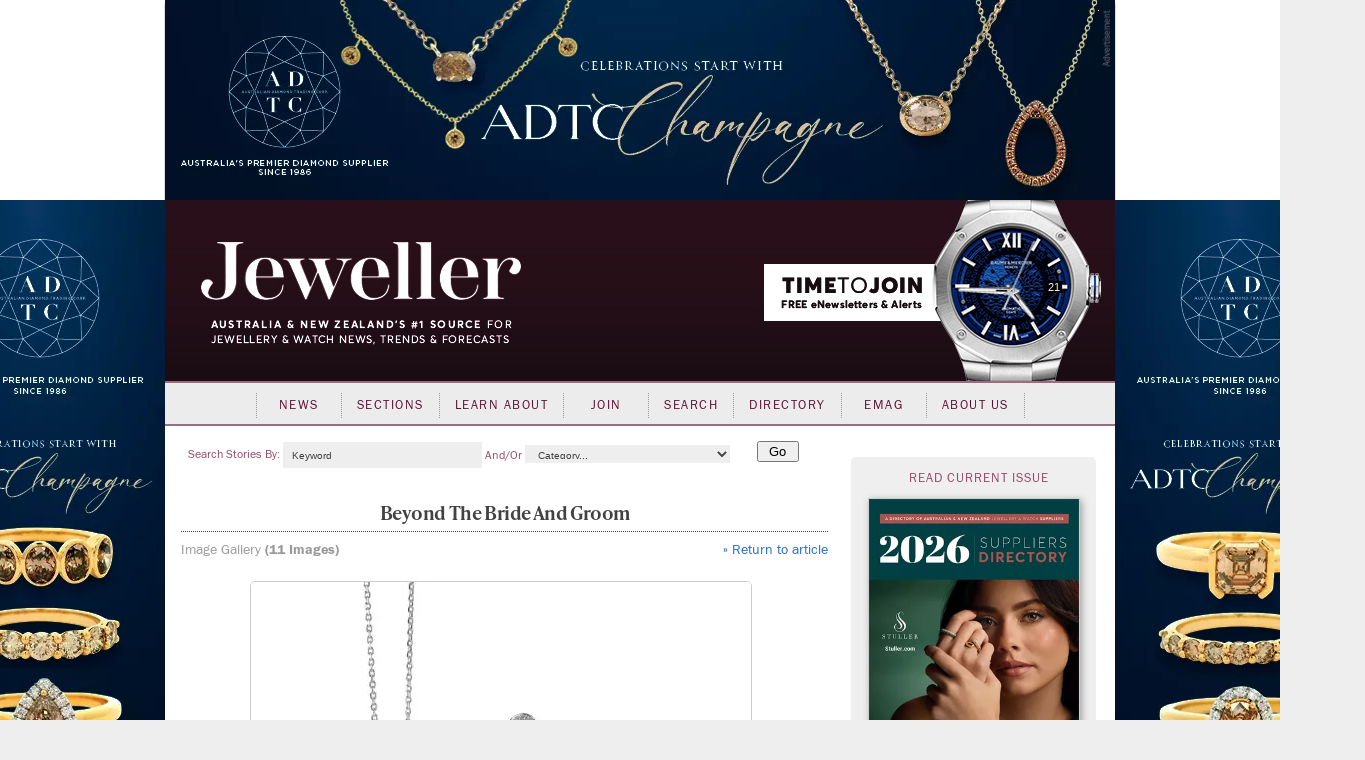

--- FILE ---
content_type: text/html; charset=utf-8
request_url: https://www.jewellermagazine.com/ArticleImageGallery.aspx?id=3201
body_size: 87503
content:


<!DOCTYPE html PUBLIC "-//W3C//DTD XHTML 1.0 Transitional//EN" "http://www.w3.org/TR/xhtml1/DTD/xhtml1-transitional.dtd">

<html xmlns="http://www.w3.org/1999/xhtml" >
<head id="Head1">
	<template>JewellerMain</template>
    <meta name="keywords" content="Jeweller, Jewellery, News, magazine, industry, suppliers, Directory, business-to-business, B2B, consumer, retailers, trends, watches, sales, services, stores, subscribers, productivity, products, JAA, bangles, chain, charms, information, knowledge, Fairs" /><meta name="description" content="Jeweller is Australia and New Zealand’s leading industry magazine, serving both jewellery consumers and trade with the latest in business news and trends." /><script async src='https://www.googletagmanager.com/gtag/js?id=UA-10973553-1'></script><script>window.dataLayer = window.dataLayer || [];function gtag(){ dataLayer.push(arguments); }gtag('js', new Date());gtag('config', 'UA-10973553-1');</script><title>
	Jeweller Magazine: Jewellery News and Trends - Image Gallery
</title><link rel="shortcut icon" href="images/jeweller/jewellericon.png" /><link rel="stylesheet" href="https://use.typekit.net/iyz7rqu.css" /> <!-- adobe web font -->

    
        <script type="text/javascript" src="https://ajax.googleapis.com/ajax/libs/jquery/1.11.2/jquery.min.js"></script>
        <script type="text/javascript" src='https://www.jewellermagazine.com/js/jQueryRotate.2.1.js'></script>
        <script type="text/javascript" src='https://www.jewellermagazine.com/js/jquery.cycle.all.js'></script>
    

	<script type="text/javascript">
		function clearKeyword(tb)
		{
			if (tb.value == 'Keyword') tb.value = '';
		}
		function setKeyword(tb)
		{
			if (tb.value == '') tb.value = 'Keyword';
		}

	</script>
	<style type="text/css">
	.IE8fix { z-index:1000 }
	</style>

	<meta name="p:domain_verify" content="fdfc18712e536e05b435ea9919ba140e" /> <!-- Pinterest Analytics Verification -->
    <meta name="viewport" content="width=device-width, initial-scale=0.4, user-scalable=1, minimum-scale=0.2, maximum-scale=2.0" /><meta name="apple-mobile-web-app-capable" content="yes" />
    <!-- Hotjar Tracking Code for http://www.jewellermagazine.com -->
    <script type="text/javascript">
        (function(h,o,t,j,a,r){
            h.hj=h.hj||function(){(h.hj.q=h.hj.q||[]).push(arguments)};
            h._hjSettings={hjid:280498,hjsv:5};
            a=o.getElementsByTagName('head')[0];
            r=o.createElement('script');r.async=1;
            r.src=t+h._hjSettings.hjid+j+h._hjSettings.hjsv;
            a.appendChild(r);
        })(window,document,'//static.hotjar.com/c/hotjar-','.js?sv=');
    </script>
<link href="App_Themes/Jeweller/Article.css" type="text/css" rel="stylesheet" /><link href="App_Themes/Jeweller/ArticleList.css" type="text/css" rel="stylesheet" /><link href="App_Themes/Jeweller/AutoComplete.css" type="text/css" rel="stylesheet" /><link href="App_Themes/Jeweller/calendar.css" type="text/css" rel="stylesheet" /><link href="App_Themes/Jeweller/DisplayAd.css" type="text/css" rel="stylesheet" /><link href="App_Themes/Jeweller/EventList.css" type="text/css" rel="stylesheet" /><link href="App_Themes/Jeweller/gridview.css" type="text/css" rel="stylesheet" /><link href="App_Themes/Jeweller/Jeweller.css" type="text/css" rel="stylesheet" /><link href="App_Themes/Jeweller/jquery.fancybox.css" type="text/css" rel="stylesheet" /><link href="App_Themes/Jeweller/Membership.css" type="text/css" rel="stylesheet" /><link href="App_Themes/Jeweller/menus.css" type="text/css" rel="stylesheet" /><link href="App_Themes/Jeweller/MiniSite.css" type="text/css" rel="stylesheet" /><link href="App_Themes/Jeweller/photomax_trend.min.css" type="text/css" rel="stylesheet" /><link href="App_Themes/Jeweller/Products.css" type="text/css" rel="stylesheet" /><link href="App_Themes/Jeweller/progress.css" type="text/css" rel="stylesheet" /><link href="App_Themes/Jeweller/Registration.css" type="text/css" rel="stylesheet" /><link href="App_Themes/Jeweller/Search.css" type="text/css" rel="stylesheet" /><link href="App_Themes/Jeweller/Social.css" type="text/css" rel="stylesheet" /><link href="App_Themes/Jeweller/WebFonts.css" type="text/css" rel="stylesheet" /><link href="App_Themes/Jeweller/youmax_block.min.css" type="text/css" rel="stylesheet" /><link href="App_Themes/Jeweller/youmax-pro.min.css" type="text/css" rel="stylesheet" /><link href="App_Themes/Jeweller/YourSay.css" type="text/css" rel="stylesheet" /><link href="App_Themes/Jeweller/YouTubeChannel.css" type="text/css" rel="stylesheet" /></head>
<body>


<div id="fb-root"></div>
<script>	(function (d, s, id) {
		var js, fjs = d.getElementsByTagName(s)[0];
		if (d.getElementById(id)) return;
		js = d.createElement(s); js.id = id;
		js.src = "//connect.facebook.net/en_GB/all.js#xfbml=1";
		fjs.parentNode.insertBefore(js, fjs);
	} (document, 'script', 'facebook-jssdk'));</script>

<form method="post" action="./ArticleImageGallery.aspx?id=3201" id="form1">
<div class="aspNetHidden">
<input type="hidden" name="__EVENTTARGET" id="__EVENTTARGET" value="" />
<input type="hidden" name="__EVENTARGUMENT" id="__EVENTARGUMENT" value="" />
<input type="hidden" name="__VIEWSTATE" id="__VIEWSTATE" value="HMlHUrer1LqExnSWrV3fkOwgG+iW0qC4enL578X+gkzIzhtC4UeF/4KIKYrkOUUfhQYe237J6va/csdxBgQx/EdBS6I+4fvDT3i/sPhIkVo3sGgcj13/4xiOVLL5f6iKCz8KH9swHnQWRMBuDOYqa9Lzy8FlYzrh8189eazSLXm6Vf7l2pSY4PfOsqOF395xOLNBUP05O0dIiq3fsqAj9wfpjzGPDAHvbXGV1aT3Kc0z4muCfFAgIAQV+wkOx4siQIB6RAasrGxDvMdSF5RUPXaq7ch2UPvCQDnhQHAkWvXgyUkcFIeqsdlb4a8/wvI6SvlKa5AOjhNrcvR5h1D4KY6l4zGDpV1HetTGAx3gLoD0HxGTag8UJ1iFZ5rgxxv+nyzgP9wmf9eHJC/W9Gs/FWQLCRpI+n5WY1VjIBI5ufX94z67z5IsxDqbnpjApQUfgq1SGDxds/9cWGw46jVBTU5jOvtBhx7C/q19+aIzZMKMjpkWhXKF+eJerfeugNDQjqYPMgTnfQau+gYULdHN5reXpWeKf37ZA4xvzAWIMd2UBfuOzipfklpP1XjztzACxTMTd0VzH/6Sum4hSDxxH9/Whv5ViuTb6duSWGhsTM5rBe7idnLXfO0jQdPZY+gxG6MQVVcDeJzi17TbUlQ617tDalyZQ0DvGWjRUKKT3ycS76mNqAuPrkkxnkS7waoVAhzh7uup0tQ+xvebuBt2j02vkZVODSn1R8fm6F15p6jP6Q7t1OpP4zh+z8QQbaccg6+88+1ERV1L9s9SGvo/3bmt+F26v3efIumUCzH4TGPyXjc2LvwNZu+yBlLS+80bRQR7hWxZ8lRwgFPgw+DJwVXpRtb+kkc8AVJU1pa+d1qC/GJiGF46Ys6NaK1ISS4UAL5Xpo4h4fWa9BMAvkw9bEHryHRFw7Wjqgbzb3hZjrk+Eec67YXSLEfgcEey43ZNNEqM+eNdbFh6wVITP5sT+gDRW0FkU/UktWS+6kpUl+Hdl702vB9zcDKms1lDIIq8yG3E5OBFrVgv41jcGvFMX+RYzfjHuaCE1B+9iX9LJYrNF9iay20IHfeLOwatSVjTmvXzdKSwzWFb7Ge3Q1TAJYPR7w4Q95fTOLIX5TCOBh+rah6qRHSsmUohcOqHdquMZUqWDMctO91uZMlbJEp3eOyd/J1/xN5iVIQvpqlmXpUA6G8dy54SAbFfTDpQGAWhZfnyDnVXvVCzzPyqN4P9xt9ePdwdVoBW9otKc+hVBD8LnM/2/MQPCj4Bn/l/lelNFuz8+c9+ty/RVlj1pS4L169S6pXOZOUYyRWQs1O4cNMFu1j1X6ezipXXHr1VcSrFhdIoRVACjsf2KJazLTNvHXOuOweD9ZLy840O8QmWqXc7ScUAv0KLGSa/48gHIc4QC1ta9zzZzZO5QJq4L+HPqzaDvU5rcQka2s2cDZI/MDUifCaci1bWT6Bb3Y+5E3SYsOe52/rMDf/0bs8O8ECu2N2tFIqI7p4eSGwMoxMTu6R5WS8oj029z2CtqTRI/AeeWf3LZ4UUH2LypMOUdku6wZA48kURt7+YA2yIJS3maZeDPkGbSAoJ7oY63S1v4nP9+Rsmut/[base64]/IdjhgCcixrHRe6QsBL8aW03g8I6AO1D+uAyP/48kyAN0V1xzHQLcII88RZ3gZC3Yy79uw3JPsPqXlyXpfFOWsKrkhWrkGfpuQgN88OJMRA1HRDl1zBljkNDlhbMcZzvx+9+DY0TVdW/NxyQ/[base64]/2CqVGd8dMPNkrdxKE7uoWJy9PvZSTPTEjqVkLdF+BQjd/gymbCDI12cP1/NWSMcMs+lPTNWhGSGnu9XHLruV2fLhdmFyIbb9pcqCYMwDbW4Hmy7yFRhG2KeZ2+9+N5WKc1Rk329/[base64]/ch4d1VLvaO2ivhLoEXKLr16nGKKyjGEBzkdq5Hi1jWXB7i/HVzBMQGrhmeglORqx3CuKFafLXc4vqj6E6touig0v0hf4KMZiugTFXi/5SThMD0qRSm76EhR1Zizhd9TYe+amtc1veo1qTQgurllk2dyuLBt1ma+gwR+1mmqvg5amz6H8CRgIQYFB3wRNDSb6CPwMvTGwziiUgS9hrK/Tdj6lUn2jx3jP5nhLztGGd3plpLR9da91HDHL5BBN44yVJ0ViHgM102vZliEgUGRvY3fQqE11pHS7urpziBXXUgq2k/3M0Ut2eer6GktFtUoLuEmC/7UQk4vdlh2X420OxGq3SZJF5Qs/RVq0Vb+Id/MgKyWY/aVTsh8ziduit7fl+0Lvx8sTqujNVD2UnFKZWaljVLC5c/e7rSdeIm99MUnRRDi8XmjTa/3wN3blbZnNi31rQIPNjCDfDYRF/aK0xf4At4rReIGBnS0ZEfUXakV5tNPNUHqGhQ9rtIFkhjXHPgVnQsHZ6Jmcba2lSVu8X2MmAp0vmvXHRqMKnfXZnGNM710q/xt1Rakvdj3s5oYHZ66QcMXIjpQ7OwF3TjfjQwUo/c3wTIea7ReE/Vb0f5+W8wvADVtF8LD0Kw8t8dH+E5rL7wCa3GeRzmpJe1HNB0eUlZLTjN6TcBGVwGBmKRxP2DcXAnAiQafNxK/2vvGxg9SsTNyM2hQcjc26WMH0mRxymci++AXj0uRKlgzZ5nB5+nQPOlpjzU7kzuK59JjbYVchn45U+zcW/yA11UZ7ogXsKNd19ZpAVjQqUT2bTk5U3tyvPMHXnV9083zzwWuXhFokzucwbk8fn9fCWOnWR1B+NWmGE7IUFgj/Kv/qOvIAm86cefCPK2tvkg/TEZeDv7DHe3wQt14Wzmi6NmbFQsrQZAIgnZldjBVBqIvkgl5dD5u7k9tDdvtKZCo1d1KW3Bsy79LOg4Nw4uukV+yTFSMyhQeqyDQ0m04bbMMTLQjcM+rvNuZNHTHXRYYO70veI9hjYeQS40SE7l12aQ3kyfRZSYbcQ7W25NbKhlcmF29FCaqc5ie/5+eust21+8/fyGYGEpVfEK/niWpfSaGZpl27xRwTOWXk4bPQ/1DB18DYqvcVaNG7APfxSJdBKTqavRfj/vjqspc+DW8JWVu9Iq6f6lfKD8mQM07QSeWXL92XlgWxOFKD51v8SAwiHFYTAo/hUxL3Ylr61/ej6w86UXrsDrv5gzkbYU4RT91w9Te1Ww/ar1cs+uY1hOpMOSnXyzFozokSCr/KjVlgN2xfRzEt5jEqwRQtvRO+AsgcuIKNmb5jxuAMf02hEwTc+ZJHkSm/7Fw0fMdFzQOr2C9epo5ELOauwG/8ixa8psk6kvMWFNH2o3Y3lPuNTAOwaftj1JRDBbcoVrc1m15WbKyIIXIBpRwW3NTyGFqBpwViUE8FEsHp7MnPjKAKB1IqX/556acgeMLbU9fdUFsoDjARbCk1QHIzuzTFHYPlDJTpcmMICAwbjxi5WSAIsidcRhdblHKRy9KFDMgY2qBCxgAFVP5dYFifmFPmCmafc2Bz2smLiyrR+fBgJmHLumfwnLIgfejluajQeGqB2+WugZVcBbgzWYxzqpmJqi88l+Y112zYVthk6B8eER8Tw0xs/QnYQKEa7mm7asNlOGxBemuAOh1UjC9ENFYTFiXI9gLpJRBx+k+XvZ/7Ino32fmSIc/3YhyEH9G4iFH3uA2xGmdzM3oB1gWzA1lPCVIuMJpoNZs9K9qXMZKbfKi/3rzAUK1rAPbicF8cRQjMM6rrrK7XMCHRy9kquCK8NbiM7wgT1fp8WkwOcB1YRjL1xYMQwRsFrLTw1En2wdHfOSnOu8beFas4QdsFRZ5QRLcUwua4NbZeV3LoROJOkaVwUuUAJcDpT/ixBa5ck0wgD+vkm5GkyLdsX/2Z/VJclbHiozBUXYEpKD07cVUG/nOCdBt+MTQX+1UbZq9xkVCFDLCi/gJeRJ8K89VFaIy/+s93mhC3nk45lBx6uA+SvrODnL5fp5WtSgDZkiJM/FddRSnk/Ec5nx57dQ6iflAcELVA+GiEF8F3M7MqSgv1B8TgnJjx7Ze/gqVTMbuNyF/eT/dKFvY+7rwskcziaIdwDO5tKFs2xN/k79Md/pc4DzMmR0QUTaWOxbs3HxXc7I0NePZH89XEAm+qaMhF3tfbPqJb02c08BFW95lWk/CSGJNcE/F//OIoRryb2nwO831Bc9k7bWJE1lWETLvqnBiIs6LKYo+HFLfyXQHXgALy6SJQrClqwimzFjneMDCOYpZ4HLfJqT/j5FFPAg2hYmxY51U7gGHfsrHovaLPUHpz66vOFLUDDVQfUVhY4mEK9f0zjPpfHJx/G0DhKNI+5GRURkxXq2sJLBvdeyd290IBq1ER9qOkPeO9nf/ZR2ygif8MW6eSiuTp7c9u3ZdGyMb+EIVF+aZPC53QOpzjKNIjUH/YDah9EJmRL9ee0cw2jy23v6Q9bENRPPxcDZLZRhdDcbX2m3R0R605z1hnNEJHIJPYK1QHe2JqH5VizaEz1OUZlugPrmmAE+Guedr/+nVAPcA0SuDo4NSPxj+c0AGQ8gNEHZLbANrsIG2F3JhE6DirdBrOzmzFRX4e3l8eyechKvkQfUBUEdytIvWV1p/OFCt8OGjwKTzOETHQjN5G0Ivw8qy/WCjtiS21wSdj+5NykcykGFyWCpvtQ7FANKCA+8Mz+zs9TtyETe//2uvVe7wyAk0xru652hi/dTn5J5nt+TRnrzkxyGhM+fvgyu5vetAcc0+LshNKGCvWGdD6B47ZzHdVVQrzpRO0mM9Ub5D2H8+Rs4eBH9kanMAHoQYSHboAFEkZPAdOr51fnC01vppVHyl/fL4FDvltaLXfB95F7GXi6AA+RdLZva8tKMr1X/fDKjuAAONDJmxWX8mVtArR9HoX1UZFC5MSz9iOJkVmGMhX1nbzKa0ObP0Hv6KUBqK1Xr2Xx+r3wSdLodm8i6iE/tlOVTISizSc2lRJwueOG5NXO0EvyWytQXDjfPOO8DS8T4bXxMFUPaYi6S4VTUz2b6YambT3Lgde8LrV6mB78DAaFtGqKF1cBcTlLJxRMDI3whVxMpM00gFDVVqD8dMzyppVgjTm/xGNwsJu3a3lWEyQLZW4XvKiQ8z76wudBPdQIdw6+mmN7w2jMlSFD+0To5BZ0oKK/uUeTpLmn75LfA1chSbsmptxs/mnCGwdaaDM1aSTtewzbgC4qh6bASlF7deIZkiSAuHI3OOygpoUuzxkAVh6Fm0Zdnz++7DdI2C3XOeAPnXjXPL57IlYkGzQ7k5Hsr20eJcn/E96bsB4JIU4qxyOYTPKlKsrQsFwx+QYeKYtS+4SBJn4uznoow0bz+lSZfyrc3VaRHAiNBWanfhnQZFoKGpbo2bSrCZP90yzM/ET2MpKs1v8vhy9MUFeeZO2+4uwQtdUMnueRMleOUINaChfh1ETMBHPRmFc+gTHUGPmSK+7n/ND2FtfTSOBPq2wpqIGJQzYnnfkRo9NRIo6fq1P5OZA7Dq3PispATMc3ULZQMcpwFmgcES+RnE7P5riVXEUIbq6meZ3k/PRhxNpacM+0VCG/734xr4KRDijQk70YuXFgxPUCLv6q2UlvZiOxUJ51QJGJOX6uI41qJciB8d5CqiRcg5jaY2BMdDJdD6B6FB2QF9pSAwIiPp1LfUKypzw7pf3YV2YJxHMX7BUPOWGTQuUzQLI/lWHlTOOzqRHf4+kte/MHFMAm4SuDqdKMwVd6LvoaheL+OMBZHJ3O1fyzVxlZ5keh2gtPNV7NHmDKVnbG00LzrkOJlHllPoYxlBuloSwhdJYYqO4SDg/lK10rp4B9FJ94Dp4Ixg3rJkxXAW/[base64]/biOacWBDDbeN1dVopMLeieGxNIu9dCPiW0eU/QxgIRoxtmTDyhqhXE2QHUoypWTexrciELB3hr7cv4y4eDSeAcsjM5E+jMiM0uWH4jUq7VgPtTuhuRHlfueefE5QYDwuk0aD5jCjSYuWaX/vtMAUbypJNRuRA/Q8Cc7G5HI0UvfeSmM3KcEovOMBlC/YK7LY0cIAEuTnG+YJ3iI+fbaAAJzMuGxVs6365f1bM8MmNXfdHdy9dn+5Nj2JNgbZl8K769npjHrVEmboaWlpe1mhK66Di2D/xW8ti+VT0LAUY02fxN36cefFac+yD2LT/+VPknLlAEe5XzNQ8KixIw3EmP0LAgXLmDoJ7avAyZIbSvOUm034k52RC+4vMAW0IE0oDK8Rgl9aUbkNfWINbxJuoozfKiKYktqN+f5RGvcVF7/HFAaXbUgmgufpX7MZolhIhQh2it98yo+gvOjoMXaJqG5MuEdBBXsquzbNbBaOmTgbZgSrFNUlNeN9YEBG3a8+LgNcX9BFB06Ob7kArDbkk3w4xyvsi6r4Gc6VaJ76I44xbnR/y/i3BdQHZ4k5Us2vgYqyzvUxjdIUQSPyNT+HbiUtomcSNJbMKGZy4EGgYspyhhsWLM0gNYUkMmpPt6OkqcloJuvkYMIatXViL2eEzTytwqxQ7EtW01GPt/V281nSc3bsVhCCVUWX5J1HDmApdqMqZEhQPwMwzqYdCgYTKgOfYMllY5Dp5avn6GMMoSML43j4Ne5RXYproflW/3tMhcnsXTwEkKhtl9qegztMmpE/wSCVLeFQybUsxnWnmF/7i8SMw4PzgMxfbZ9As7bKTkwJbDys3aO+Ape8fVZ1L0pd4Ln8kb4hfRal/0vw8RXRyHhRNn2WYKR/S8VbMpo4FQ2tq+vcWOdgXm/xoMSkFS6jRYf7PKu1mqezq38+kfBze+GOvHHxSCvRAicGcqrf/XwJvOi19BEtSHu+g3zTneSzWTVzzvsE4R1S3R4G/lTH4qgkkwBQ8v9GtKoABYPVRw+Pl1oSDEtINJWCcxOxfAQzl4va+Ktas0E9sTWgSWhupiJzG4oboEC+X2UkBo45bqElKH/xCmlAzpm+V//8TJxA5hqE0gikKfDpEB/Ghzs/yazE+BMD6UDEKpwljOzKBTyuuKyXv5A9yHb3rgLBTXdj0Z0mNcz9RUndzYyCKM3r5+GSbLIiLbwwkUeFVQAHGUE9cu5tucKPioGK8ksHcYiBPN54fKnaZO8Vr0etYx8Zi8k5kI50PUWcBwt5CcisUCSutRc01fhzLoof3norkBV3/hjCx1DjRd/+/7yb4Li535+WnAMmfMAxic1loAR3zLb2tYmi80i0V0W1NOHOH4THf//B6OtFVYbO3sVMBQF86Lz0FyLV8ojTR7AImTDm9pOytduR/EY9nsY8PH3tzxMrLdlODDZdY0/mAkeGPh9S11tTx/csgJnKLU/Wo2uViMeXphw2uqzuH2QmsQLL6s2DlGZvFnk0eyMzIBrz5FtZxRGYv1Ob0iqLcWEG4GY/+cjUkUfAMFnV49P1Hr0Ic8i+vMKUws0mqp82+pJCdxV8JUeZfhBxPgjFJHQhGShBw5YFDNBQtTSV3d3h/M3xv87dDlizPA17D9+hmA6tJZPTJ2jJV7dR+m1hEfrmXhS01wVs2g9xel/bU3y7IGrBuWfJyCpD0Se/ESM2zXQf+O/5+TV7qewDf2fkKwaTl0uV0699FwqkTci0YxR+/v0Z/gilitd2ACgN4onWvnM8OW1dFz8IZEqZBfcudNjnpn+nPcNLOIRBQ2fQHvl1NK3pPyBLHzxgirhLIWqofZYpHlVWLRg0b286n/wduC/ulADlAWF6cPgyk+Q8AGrj8VnXn1WJ3D0+uhOr8vNCVcEJddoVzvyPUwlP6v7f8sBPIGGZCF5i1PqYGocXQvW/pOghiMQOnb+DExbpQkQ3vo+fokbqD0q20Tc81iqb1b4K0LVIYm/N3s/xlOhtVwi4XlFA5TryWZF8LKwUXQqQIUdfZK+EusO+nIleTR+POcG3T8xRDCCK0QC7jGsrtk6Cv5refWHEZg8Ms2R+ZW3D9GPCaPkoXwmPcSfp/tW3P7Buc262VUpa6ChT2DTksrnvRQcMlXFpw6Er4hHPFEoQu1KwLertd5V+TLpaNdUvnSmbWmjMSiuwitMZ6XO0ZCtckAeu8pZtnYLcngaPTcCXZT3rYx/1wnmoBPik3d93B6OhBafi3YZAt0cylxtZznp1cSa/CQ7iHRPLQNxqYUVS7BeebEFaTOHYfhnOac83bo5uu9PtyHBfWCW6/j5lCRdODCZ4wJB/KS9WkrnTSHv4Cawbnc98XyM0GzcEYBYCD+jUB6OhcwnSgzliLPgkyxXuH8eRpf97MLTyEvmB9SBwjhdAWJdqD4GWh03s0svSHkMkPBpGWLG+KOPjuSA5ZCbGD6D+u0+xwWaBECrbagTGtr1ZBN8Km1z21Fenl+sBaGEcnTN/onuOniN+eyzp4VogbV/d++EBdWWKkU67FMU4pCHVfcbKzqu0UAC8wYhxvVhgsnz4xRAh8oqMtwYDPBZdUGIrBUfm4EKjkhjrMKmag4eO/0hBm6Bx5dSAKRRZRonmcGrmZwxVyNcCJZxNiC3xxFTaaw+O4W77GTXjp/dWqZVoLO/4U2SQllgwK4bR0ayDTz86GppDqJDaVNEKQB4Uizv6Y7dgpzhWEbIuMSM6pER3jhCZi9s23sjqz7jtXpNdgXqHAclqpmxC6FHIfaJSYZ1Hkg0Kki7nDnCkfESIWBDzEDB3ezQksamCa/nwNaNm69lceFVN3l6mHIJqai1mOgJuW6XdHaYF7qWgyLf4Zecr3Fwb/hn7h9odXj8uc650X1tIQEOlZ6zkus70PvpYq1thbyydpxEwWb8GqV6W7lkmIBkSXTqOWaIaiUnUdb/DISM1KA1Yqd97zwf7u4g+JakMXdj+uZ9v5sk/QcPD9VuvL5wmF/ZCFKJcAR7Y/xYkvZhlYxN2YzHGay8LzVfwvd71WxOa6IkxExTQAaa9AjDPGidebEZ8301kjB9CSxPT9pPsAMaw5QvYLrxFx+WpM1F8qH5DqRbpcX20bqYeOn7M+CVb0BFFwM8MQKfj1C+7tderQUDmRKaNhz2TVU7PFKZ7Q9wULpm58EYoFabQmH1Yjuzx+rMU9wcH13UmNhU4u/mwgLpNpU4IJ7VnJJq3kqUjNL1R7wUrH5o19zq+nmuOgzq7m9iqpTMVeYpvQVh/9gZgnzaFmGF0wG/lGezmOYNQ5C58Iqm0Nyfzyt47xSgWTwF9jV1XkjKriglrnLfzIipKPmkcCVcllN0q4lnG4L4cZuSmUKHYg1xNG1wxd2enA9se1FoAIkGpzrvkqciwvoO15pcRZEp6ihF4OA4zzZ8fY6KJXsaKcw/kpRtn26T0p6NR7paSnhG01LPgCyX5G/FfP98j1IFlhX67c1BZjK9XZjzoGZSj9XPLM+VFXnbnv5CGy3u3Amjo4EM6hiaSoI3hOEmco/dX1b2Xkj1SWMDBm1kkAbO1TLsEdrHngVBbzMolN4u7omzUsHb6rfqDhML4W4L/AZpep8lpdHBChBhO9Otv9HxB2EPxtK/UeSEHfmJhjt4a4AyFtLTfZ7LNTZVtO1ACa1AnSYYhZDQukaCQKhatfJeH9TeCDuZTWoi/kXDoqk5//UkSi4aWXEcD9LnKw7c3oPj+dYcDhf/Vnq2ZINE4HM6Mg2Y+wuRC1e5BEL0r4bLak2v3Q9/cDHvs5TVHgi45O/ahf+MClOn47qaC4bGsjyZqJjbQu4Q0cjk+TMyotWeAtCDJFZbe3nR7Ctt6hs8YapSkpP5vyMrcybJYvPnkjGNyDY8nbh6apPVDTKzYVmt85zN6/[base64]/ub0bw90mgnAKYwZXWhVzJifiEzCOtZyVnTW1YtwWU9mqM5DMu1G988Zip1wloT0R0GEjT0jxFgGfk0K2Bepy2zdKWH9svSGCSsnCvsO3ZTHywYICH1oHMg0OHmmapOsDNIsz9QhlFcsaSsrifIOC0ExhNpKEce/1qjwBphVCR0WzsDCqe1dQMrSaG6rmvxE+YtfqP2rAt8rsQo+jzq7wZ9Qy5ktWpFjbhkIGD5r1tEqR1ZaVe9LDnUG+m+kpAf/Is7ICID6cTjp+XdGfFklXwaE8EoUNMtVdm9638OAId/[base64]/ThgPS0Fyvm1Sxu9WAIZBHC6ROoKnQ5XUaEDBinr3SP2cxSee63rSUBDQ152uF290OWYfDfN9wsQWKIGFBgsD1Y9w3EQE5H9eMmMSLq8+znXx87S/KPm5fz5aE9AdeKBxemgNVLDjI8XTk754UfOpaEuh1bQNkOtDvnCP7uCWkFvxXoWFjOg4s7JM9jbFCzpCW73euVfqNmc/l/y/fAkgc0VLHJ1hKaICnfp1eZkydEK1asijieCta2nQNCj9putuhmNlH1vzhQ0e/C3/fKP4aqODXtEUc5NGIzDOQj1fYiIkMkpU0TjzQePu9d/+TCunKfMPI5wNdfMHExdiwULocAqK+KmqUsTQ7fdQIj45Jo4C7iIlwovxQOpS63hdbuh6jm25LlWZ2Fx0t+PNNjOzdVYee//fPFUGJfJ21IKuaZzDdXvZnBgM2EsL/dHYZEmaFe8YmWkInpNp2IQkQjaNjiAR41SSxYd5MgUfa8iSSjSS6FOgpOHgWJoFIAiqg9PJeSpk5Acs6pVm/jmp2FkCRQYPMz38yd2UqoauEhYku51IS4JuD2uktbGfLcQ/9b5uOBoO+K+A04F8gA1JGEOMT4ycl0P0h6q4JFZCD+1SJUiyInS4cKhFLKIuvHEXBWC2qRV60gfQbxy5hHyLpb4PlIxURKBIMFhQMiTkMAKIMuyJxdSvP/JRtP2BjSxOViC+PBBIqzE/[base64]/90CH6q7VcKYJrUnj+wl6V29/H3hqjAizIljYKYMe7ch6QBc9SfL7sqMUC8q6B68GGAPLM5ZlUHehYX2T0KO60F06vTDpBcdCyGqJmoDLJHiIYqjnHrGOe9t1L8S9SFuUbFySKMAEboXSCXfvxnwmeg4Zs3AEvgq/dfBp5UfvSy70okE+BouEpMVF4YgvNpWiSHJUOgQVXcYYE2g/aeYzgkC3MR1a9yOkhnvexo6pv+ihW2Me7S+H1Tw5XlZhmeLZqE91Xjx/k1BRmg307E2UTUmZr1JD0yUyvQMITGvfWF5RpW2/UJh25S8Sk784t4ZK4T7nT9mcSz0WUczNHOT/nVqhMyen+GgtCBbdZf7Vhy++HGOMcDj8zhhyi931s4P2W10WP9auvPf8UdsEhc9S6hGRJ5KR4Skf2EE5sDskE4partjE51znpfX97HgEvqzhoxFxX42MsCEO2Rt/iwNGoWvb+gA/10BEKMkLixRa14SJ1WMeZn1Fh6BIkR+faFZafThcjHmOzjbEiLQPT94SR0xRd9zwN9pnzpkmnUegsx1JW0hhZI/vTSTM0Cd1NZDe83RjxGELqj48GQ0FEvC0sd/3fREZ01HP0fO/cnA6kf9MwKouzXwIqGYH30ItOz1e2+j2tc440nx4WlvRvWNKnOCcORSdFspkGKbV7ChhmslUCJfKTsxt8EGAfVsvl/OGEEAI/hrRO6jdMr1Pai8ijZ2Wji1s5plAK+f3HV5QueL7ns4QGF7YyIUmeYOJkVCMHM9MD/[base64]/[base64]/xUf+egFXcWw4QUdyu9o/aWp229dcYUEaob6h/[base64]/lTeHjrzh8wt0cP2jlZXx17vQs5DRSf6e4I4tfj4AXn0geic52siBYnT62fRegA00+avGtEA/orAeNJIzMbYtCD1JyZjhnhD1IBzwy2+BkDtUkwqnQPZw4AylwRoHEM9PGzCPYX+bRh/olwNr4jtyJBZnFz78TAglavESp8GXIz4Ss1nBq+C1licSlOq4P0IgWqXFyYeAzva0tqDa3JhUPBjQtdjOnfhhL+KSwZ5mvnYFv2S3sgHtFJT1mUjdPtdVJgQF5UPvYR3zvoFjK54hQI6t8Mi6TQtfI/WnSf++5Ol7wkkRFhL6g80MG7fjc2Fv5kVQ26Co+lQjHXRgUz2ha7xPRZY/NQIjPpISCkf8pdxypUpJZRwcLtY4YpY7AT+pXnBTJ7VAnK1M5oKtJyj2mfrkpTEWGyWA+VFEau9BCVOyUEYSPEZ///qfi8fDzxxcylpvj1PgsByNp2+QWbrRwG6rukTvEhtMIhN5f+oo7EyHURCSLGqSL9aWh9IzRlBIHw5+icr6IBOI6vqN4gvNY5dOvwTP/[base64]/5dQpTDHTjAXxOOxNiVd4zVb7XQlOlrEnrkIGYXEAsnL3ory3S65rQfZkwbz10JN3PAMemem4egdItMmOh1FsmM4TY6O+7h+NzW2ZiHIQDoLTOqhD8Yz2vOY5SajJAOx3BcDg4HILHlfjr6/yql0UbFvM/vaGarLTLsAAAbIkCTSZAz/oV6CRTjXWMqEHZlXu54E2g0kmjbaDWdQDpQ3sSilOrLT+5odQRZ427X8bo7hMHQFyX48pXcZdGNLft9yGhTP/0/HLqBioHXKW+SQ6TfSoF5W2gJV0T5TPQ/Mo0I0xyjc/zjUapk2Gq/KubsuZZtQ9l/c/f3o1ND91UvZccsAUTZhZiFsO1Ud+eiFmYdyxaxO6WQFOu3tFX6XlmSW+/Bec0Kvh6QsdbHAWg5YuzPogFRe2cn95zPHeRstJNPopomY52a+aRvOz8BS8nZhua3ZEjWF6c1IGO8SttBCY+2rjPjoCueD4o7J3/mZSsziqwrPiEmaqm7WrirB4geVGKroAZjt/eLp4O3g5NPtCcIRZSdl/9LRXQSDym+MPgsV9kG4a+doe6el76/wvqQncvYuAhv/jOP5IROnug+k6pvaBPkqifY1rutpSlyyphnY7/fDK/0N/1R2Mqm5P0sdWdAQlM6xbfrs0JSsowaeW8Ta3idVynqqZ6GzaJkL8pp1ZnjenPPpSIFNulHLMF2GNF95aPULGaAqIFrLqGxQcOxjhlQ6hZ3ZU447Tghned6QnLY/XUXHuVRu8JIF/Qs8iSOsbXRAiTsSQSEDfsDWN+cPbA4UKnoPM+USXebIIMsID4Q6TMvlogm2VSBvCbNNamYsCC3RoJ+iS2vgpRYUcb8ueKPIi9G5jR/ihn2wdLY3d+ZbE5AkuOFDCNO2L21iJJ63pQ3Vqg4Xp5xUT1C3tsSmpgOItcWekF0e9k/GTDFIgTCx7q4ClL7q3pZBrtOebLO46smlrQLhXgvtIP8rqjA7+PM6aTBZyJVndvRKrWkdfbWt/8Ob+1I9ss+uO1urG+B6nrsTBPsdfehT75GHAQ9h2mahUsAlfg9VP51+5ngwaltFUnqJDCpoc7S5prYUwCg7t7n6mS1iGfFYGf2WRdbPOBJvQImQhotj/tK6VaewIzHNycEruwDN7KgzBSeit6YC8jRpz29eUVuyeNUg+XreUuP+sPwoxY78z+2Id8qTdk6tGqfSHX6wD+/3JZLqPv15+IYa6F6rOLMCjgIGiI+8z8wjgaj2zMJfqhnkUWiXItSR1QFlkv2mAJL9pFOkEwBjTOwseh/jc04PYNszaTJH4/4SsrZI0EGt94iFs9lHWbfl+sRtC75QDKkD9hIbnzUgD2hOC73igubMvQ9/uQf4j+pxoAA9x0oyp8B00+nN9dbdAMrSnqfEgIuLwMedrGDlcKsSon1fAVu7bG8QoeRwJXQdLWSIrCpST7jyG1x1sbwcVYA1WpAECxUFRpvxiARj+4jSr74POBKGdH8uewbtwo7hMD4sK4aN4o7765on1BTNEafmlXdJMOSL5aEy/mOZkiKvMfSuRB4NsetPw4TrSutpfTE2J9fUr82Z0A6E0Nqx62vmka/+efr38vnUTXFi8RTOIZ+X2rHieaFg9PO863+fXCIXJDIEcJBN+q0TVKqkt3yQHECCQw7DXACbXYiuvLAchaXn/6zjZMwJ3t7QPeQSqa0MmEWuGR5yasMWtQwd1GzwRDjXWroHQP6ho8fLI82UTn1iCA6X/9RhZHyagiXlnAl12UWftZeIvz4QcrIXrfFW6/XYz7Xf157Ow6TNANjWLwmQuG/ojzhPWPKnhr+hhMG1YoykopdA36IojWIr5krw0WgBg9L7IjXZbtitGyE/SqvwPFjin0G029oilo+8NBdET+hEsSt3gODnRfU1+XUeql6GW6WcU5PJkv1QNdcLtAlNw4vL+ekXo+CRiGn9t5WfPETrY1NtNQ2DuOcMIF0Lb/omh0ZyUlhoRQi09AapWP7RZoOUqWieRSMTjv2nKmJvJbLW2P/lqJob+7kJ+ni2CI5bw9UnSxvh2ATWBpwnM+XJlTWML4dhl1n2/z9hpY03WTbpE2jMgoOXVJbBcBRdB990GTQsXbgf3f3NfE/baQG1eTH1ip6hvfwOPva5uSsHrxIPpnwe/WH7G9sVYoVTjRb+57+SuBwDUJqqoPbXOgLavhYXO8vjs2vJVGWkdFA4snRwPPabh1q/eQLMsJL4iVHv4NpEVNZJdcTDNGXrRAxrZMSRiWq1VuIl9sOEzGI7FcCUExwR6mXz2FKkNA2fYssTF8LhXmFZUDukM1DF6SRBiik+deGt3tQH1RpSOX3Yh4gRmZh/pEI8SP74dv3XqufUCy1egyw5tfQ5RxxNAVfivJWw/kOLsRSku4qhQ+BGvQ4GdJOYLUVNNsInm+/PU/l876M6tsFmMLRXMVUnbhD1IA1gIe04vIN3TTCc+mViSXb2wnl6UG+s5zOYaeWzm8+QduL1dppY7/FJj63omIyDn0vVzswNEbAeGJ+zthp+NNE3loC/[base64]/sm/1WRkclyiXuR5JR9E1vc44c+lp68wMIVWD0IWVRF2HFaUwVmFGOUfV7n4Id1QCZum2CYTfIu94+qXZNhKTQ4lVWlwVm/+0uXoxhqs1zOmd5CAWjaHSe0uISv3exqzhBpZQb/qJ0940ZWASdy2y6UryYJyfLnZqgC6S0hf6T6gNcujJclvsBB7kKbufebd94kPEyGtl+EYeK2genhl3GNYcxz/KTfVg//T0Z8z4JFWhdCY8BLr4vsZOni13x2KDE59DO3Qqn+ZFp8RlGiSGhs14EBq8Mc51mViQyaxJAT0BooIVEskZumlBBNx7VHG0TL6UOr3nJ/QTHPYXGXxk0qhENr3/PW9ik16+quIrBeGPD5dHnZSKv8MOeEPgUanZNqxz4c7eDgK7bg07Pmiocg4hkjpbKkxfBUayKE0KouBmuoqh+L4Zu+xTVmp0urjj9fl11q8MZY5pS1mBScd3SOxAf701CyggsW+E1E9SBrYwpL3gAJOAmav/j1PFbUDly5ddpg27d4rDLRfnDyskk9WoKxAvDt6iFEH1pWiDMz80dU4yHEA6W2mAjh8KC893EwFy7Oe7Hh1lmADUYebGAl7s7ejdmSY9QFEq6gUU6JRy2eSYqvH0JUKGVT8e2VMytXnj2bcIlxLVhhmIwG0hGcxL0nzzSM/p5NO1CO2CjiuOgLdFU5uYLGtx2W4yLGYHsCxeRVyD8ewcnHIE8e0RED0RwGdMuHwSpxbeB2C8t1/yDRFxuyBDve2RVb14zoMbvq4/g6fuJlMgH7GYHHWiXAlFusC+O7yTTGVEjTXr0BhPF8Xfmisd27uJoI/qhXHW8WbuyWdQq5jg9GmKimYIevcKdxZwQyl29bbgmo6EUZPgk9cr+6M11YRy9TkJ6JXM32+n2VXUmqXX9Q7434yOADIhR0XTFYmxZadR6j0yAA21a83BvaVHKJtYgpKoeVOC0O2gXF+kGmt+Q6VfdqZ7/PejQH/GTBpI5JoV5/6EzahHbXBpnK8f4/o7biSNACRDF1l6KhPxycwXIWKsQ4cr78fK5332sVx3LTydQ4hh4NKEjy+8xrCaBm5ThxwFUGcRndCTpdADeG6lx4lVjeGEoBS2OnGf9Lso03zZYkl8x8lvFk8UUSj/auMMQBlnDW1n00bYFs1VRM6o0HQKxDXB866OfeEpiSZFDOJdz+qAA7JlzU0EXCPiq0xybWJW6tfqwC5ILaVPCpqaG59HsYY7YJAZ3JN+mF/Noqhf+4Qz/KYUTbMEXE0RxSNHm9bDOY9r8caZbM8vSsEj76xYhMil0sTekS7d088EcjiMdO24+ATEbMA7vITILJPUewplZkQyrkUKkTEAQAE7jbywFa6Yh4MaY68ZkJ8aAoyme+mJgiZSvEdcpcp6UIRTd1jDCV4jdDJrzVYPMuxNnAnODofeTR/M+Ni3dveDBJj86DoG8lqgrjJgDCLTEXgaTc3ADBJSmfScplrTSZCDTXl6C9VjHLQw3JKSR47+aQuZ8Rswrfu0sE67ajoEEKjctMP2yBCuP/M1pmo8WWgI6j2J86RCV/vDM8cdpNOkdvpMQC1K3uu0qM7wmuGprxY1DNn4yrChGSPmy0XszRtjaZhniMJQ8kbMBrerOtAR62BHuA29ROo4UJIho4X+rrsn0lgk8Ux6NVuHE1sBPMtgJpXx8vRFJ1N6pAnUX101Woup09QTHk5si3KHI3O4fZ5zhCRfxU9cO9Zb9eaTb7ezZf1/aLiVEe3CsjY4SVqH9hVENMq7uW95LT2Fl/s/l3buTZka0ACjnkM2mYIpQKcb+rqvZNTOBLYJHySBDoviEoQR56mjWiZbDPFLFKRslBjns0NT/[base64]/QJXK4HzjG6lUY2HJCGH34vucZ2PrepmetPjYlupFHuoFbhyaf5pTzFXJve01pXoBiqUrPGt/hY3CC33FdjdYWIkZ77z2xrowlAWzd41wgoqkgGZqyDuvAoZ6v/eqtrlrcyvkEASU6Vk0BSJZ0AZ10HEA2jhE7RwDxuqipG7vXl0sQjSRYhGS+H+iRTmc+z7qi8PUEhyaEzraMWGcOF4kC62yE37VA9rsC7joPay3yBVdM+5K7OfX8T5YUuKSdHBCbRRxuVOVZqFXZnVYQmFNZ2DSN4bwSNbvcGOkMDauASMBpyjuere11jieqz5/oRoTc3+0CJzHtvn8l8MsPrJi6pQ3Md0bglhzO2E7lzJj4xWL1xlm2rTechpYgJ5RwdVPRhk4NzXR7Yb30Uh8ksSehKamuVxvO3BUx1FetuSleBLbj5nvhke/1yl5KX5+fa1io9rBQuKf7U6wbWKL7F8LirqLMFstsLLfhhj66UWw9zn2CwIHtr74UYP4FuU51FdUWZ4ByKK/xTeLphtQAgjawfK1XO+TKWDjMAkbz26JHFe1LnP59VVPc3KPdvEpIl8IiZshWoLfK0RJ4GTxmc+75uGR5BbRe86tuW1xEJucPfINWL5Jcljp7hYiDHRrswJqe6MaOqJhC4eZeGp+87DUzm2dWdztzAgWOB5IR/RF+3l8tXDe5W5oIqX58wCvWflLGMnQsA/wXa9QNlGAtaiJTM9ImLkBSgZnzkhs/paKGdYM1j0lTwDk1ypGzPAT+kxGM1q02FFHGrM8PaZnBDtnB67wxUajfr/MfMB3US0L05lTZshP/jjhfzFF8r/DJZkCCtApSNqa7A/nIcss4R0R9bl+3je91+uiHJqaEQKh/yWB2y+DvoUkidgfIWVDUTACKmjL4u+5dw9fEVhbvngN71Rh+4+Pi+gGPJe3MRJuhOz4dCv13fSqRxi+FlWUGVE0YfSTwK1vgyWKuSW4WKNj9Vz/YsxrskVfuWqTtHqnti7GVbuiIjBeFy/cNBM8JySnLE5bpXGHXY2J7qxUSlgkqqGugL3Jx9BAR81RNzsvMrUwAnaCAXwIgTbMjEeignvX5GWCTYkg8pkmTslPqGLheYobQ7seEEqN92ZNhzT5lVrVbx2hf4Mq0gQE7fLOynqbGZXfnTS/SIqECDCHj2SbxGeanLp6mqfgMrBMDgs9GyIZJ0pFvR77G7Vd1i6FjzikrVSMCNytYIm4QdzpbvjX0dx6ibMw/PyzwVnLW6x511tFrvI7SGAh028AJxy4YhWJX1MwlkQ4cpmQkDVuRLI3ZhLVkVXGwEv+QNyN6whusvQ8TA0NlUDolhZfSXREOPqL2DX07APAXS+c+ZUcyXo07s7opyo/FVAmngpW1U6LO7cHqJD2nj+b2tS+cqDWq9ylZdQLMMG+ODJOT6/NdLc70sw2zW50XGBmr+mQlLSUGqknn1D771ifWNq9W6QTLFYAe0CoWPveIiMf5xd6dGm/BZioSL3N7g8qQlIdYo8pPomlx6X0PoRWW3HEG7TXm3cNlq3V6+xN0y/r0hYKxugxnWaAiomI1NtK+6C11c868KlcvFTsepl9fGeaRw92abD2zFV4qUIgmIp6pRYSqpuJFMneSTBAGyu0QPqbXeeJykrB/OFd/ICaVwwXB+68EwmC2W54gHlj3kW1XYOyArkMUdnvp+C4M5ZwlM6+x2GN5NPBrMr41UInvSHEeCR6flCrtWvSKJs2Lcbn18TJ96jcIPcyE6CR8+jxImItnTUgdLNItkVjZ8XRXzv9z4tqqOIHmWro7c9U/zxYikWbjJsYM7bRTmHlPcjPehZx08loNzp0R6t3JK0JfyahMu26fEVOjWv1SOG72Fy0L+yoRfr0H5gRj10EtkAXos2ON7pEmr5EO46ETcj728kqaesM6be1f4xYbgP5tJmLHUxURJtV1U0JRZWeqWr0bVgB9xDY3tnpMsYIOwT82NhBZ+YAIGxtiws/7jYVXf+oZ2u3X02QNCXX6GtPXZToYaUtgpHEHlwL4fqSqeCwS/XEKqluqDUZ5A5Z+TETMWC0zS8hJ3fCatrWpbNzZWP18WnSqrmd6zs+m9Wnh742WlnpI053SllulSgirdZUI41T/Fb9DHu/t4/4lQbQOQqu6GJOPcqAdwdJo0I2z1YbAkLBPRcV98cluyXMJKxkLAqbUI8MZaqEamv4ORYiEiF1vEsNvZ8rp9BQhoY5qeY5qND9WeOjeyvdJ5rKzNgbjUiXSY0nI7UT5Z2OfVl33FnzHmoBIeY6q4c3J3NI66ZNEWCtsZ/[base64]//zR3XodBuwG1k+PaCgCx+eM/L+n7cOq4UPG7uYH4Re4FbZPmTb3LZfP7WmYwyjXxBPC/5M5NhNy/eKinPAD3sP+lBh/[base64]/Cn3oK2QzBolmDaNnYwF5sLzdLt31fqlSugm19VwRigmqmIS8dYdrvsRIAJOHa8DKXQdQ4KkYwSFDArch+2IX8XjsCN6bOh42/LzUkFeAWSAyFXYdHtKt3hoV2U+csUBzMHfp1i7RrixvoBT7EjfwTWQ2nP4YQnIsUWhshNO/tCdUWh4SUm6Oh+RtskEK01EuJlgst6ZVI/Mi29LVnXnHp/RXd3tkV36FEGekoFwrpFDWMn4KLaNFlU3F02x8zj9VQMAJ0uCiwGLqXcKQBYt5Zhs3RKb27i70liFyvSFGnMr9lsgn2dM9MrsXN8OiAst+ooa3da7zz8Al/[base64]/wc0q0ToxWO43k2GCszFXdtFL+UEvJOu6LdibMpN7KHVy7eDY3egqmQVYgnvfZqk7Xk0beLXsKOcMOOtUjOxE0m/r2yZEFRzsStvp7q/RmsvbW9i0stwew+0XP8CBghGfcjHvCnjDPUmOk6ziYPaY25gdA29NjG8hpQHtZbG5FK0EfhT7sgFE3JTNRQ/qDAG5Dnw94Ram903d04b5efOysKQSIgoL19PhHsGyo4dBFJJ5TcfYOakPCd5nMX7c5bJ3Q63L1s9js5kSYWgpPGSsqkje0EAm7JOIPTBkUEBQqTv0KtK4fN0UMBSq/N39TiIiLSgC1IYoSO2ksDrta/OsuZohNUpVJn7J9OX1y3aLnJJN1jLXBjJUM6zgrQjxm0gQXXkzzeW+90ESLG0iHN7R7Hvk2tbtJ0yPDvFfMkp2VluPz88sRH2hVqtHlRbQA8kjBuMjlAwIuiJPV7QA/YMLxgwAK7FJ8iV700TAyFlrkoXeCi8F41mgtYslibkM1Z7JzuBgWF/YSathAvDui7YQnFnRhgYSCOuxT4V2e6r8XBeBz9xqK+DCpQ8gWGl2XEwJy6I+WnFMUqPcV41cZLRf9sNNcnv6a8ScgC/J1rNRMoIaar/JhAycm0KSeGGCSraKZuUSrvdrS9yiHT8X7zvY3moB2PHII8VQZTDY/n6olc94TymgkwfgQcYgOrMbWLy/zftWHmleys0s+pMxJYEQikyutgkZLrF/yH2BEkx4E+FkzNqqWQIjJqkJhw1S0ph1mldpfYdRggJi5AIUPccGMm/TxmRhoXSmEKeG5fpKfDWZlp9J7DwbCHmp2XtcOi7t8WG1VPVn7kDg3klaH/bhBz9sVSQeu/[base64]/4gLgF42/C27LYU7QCQi2FEcCT6TANo68etIVrB1qcYceY4Ww2XaDKCKYunhM1M3efhSVg6a/TDh/0pqCT7xZ3OxB/1Fz52LANcXKwDdu8EsisMoH2gkjf2EXNueckJzkxBAEypSVzgj2c3/jI/IhgVEgkA4o1ItVAiv3oqSX6aY45WHjsOYV8iIiuKhU7DotICiip9c/ly9ZT/pwtm79UN9mJzzBSimbli6sO1rlqrL2/SmC77r1gvQYHYzOBZIxa1dVT7Q48JsX398sHJbQ54tTfWiO1mc++5Jo1HShsbxsDrUOK6P5Th6XRuaqGGmUa/dxQP276cmK0xDqDIMbWnMd0YXUdTQ6W/2UIilDx7H4lHfPNlj/3qyVO1bdVAandH/zGTfCQJ9h6DUfHvL+1WmEiHi5E9g2XA3dLWlcOCM+Ts/5Foj3I/N78pOvfrKk+/ogAW/1Xi0XALFeF4Yw8Xd7gqhwPYWV88LL9GzFgzRoQxFXvJec2PhQS4z4JKFMgecqdqaZxT/a3e76kuxjsp8c26CXVWcMaWKa9zrCKkzWNANOnScYjQxK8lpOhdaE+5fBAyE+EMLumWl0yGwqP1rIhzJihvc0bd9gY0AbD6SAlCZZPm9HmvR3fODmPMdozHi6w/AMwRpIHLBMTn4354rc3u410Mz2iuMacuh+XzjYomEUphPTj4WjWgEImAnYKEGGwrwfO8lLXTr98yeLy+IkB5aoi7euINvd2C3ziCmldEWpSZyGBKYqcbOm+rYrFe/4K/qyuDIcZszU0P57XKTjEmfoUc6zbUocs6bTZtv8pf16p2UpV5mBoKGHGEZSEMbTh+W9BpG1qnPbpasEvef0w5pwc2hwSsnAZM2aF5ynpJ6/zNgHkF6Gj+GvRIzEwUrvnRN3dzU80FooaQ7/VC+qOPQ7n6RIAd1WrKnVaVehNFFm3feYWi+XtPHVdip/NcVlm9UTxrQ1jX3iOyalTB669G/VnxgFBSDtYyrLE2xL9HFINmycssy9HonU/lkjLdEg+OtpCd1kzjZgdVlcumGswecHME1/Wif3yEmjeILfsheSv6gkgQBUAopoYQsKMypcTe8WJLVILZ7zDRaZFMAWvChi4MA7bE1QXm312aVy0e0xXAkca/Iq2aMXvvlS3DOemyBnGDc0PxyFdaM5U6IzvKSSquaWM4A0OjsF9imerBNQuGRTzD1x+oLF2QjlWt2Q1HukZOvireeky1EcJhd2jbVk03rNDA5Yh7jPtDMx9SoOR2ggWgu3fjp3wG017zI64w7qDBa9ClzR8JZ4BdrmmrcYLHmt/eecX6W26U5hIW7KWxhH/7YEEZ7s2MqBd9a7av4QN8zuHoK5CkygEK4ZJiPtnQx7/pGlFbqZ6+zEiadKGVtTeKVx3osV2B1W+Oyf8HwG+YrmTp92Ypi+HnVvUBcFNFRE2q/HjCYxaggDswOj027H0df+lqkA8dfRTUWDBYWo6N1+9P2MkyVRiGGL9nVilH4TcJHcnmowwq8DHwn1VisxXPVkgTDnu71aU3Jvpa0GEMNjWRFiRX/r1lDGSMq8nzOww2FAV5qGtqOt9JI8M96LdEnyRMy5pDEGK5qTVOi4Z/SN4K0C3fq3/ZqH5Yf5+1tvQ0cHBv785KCAjCNBhC48iqoMEyraOrAj2zlmVDNFRcmu2c5SfGSrdqmHpPcYgcHlXn3e5/eTHSj2BgtihNyOgOqd+XdFeXQmQO4k6y4EH/9TzGPv7LmgHzs4LIGeCfBYpof2bsNUTIdKTBslJ/4Bm/KeJNkaWjnWJy7K8GKWsyFNqkG6BtOFVE/IMSwkujBScvDGL2fUf9YGsx6o9811OTLUBoBQTgDRjVl6yum81aBIupmcRxkF4U4/BdKn1LyytCPSQyhAZFrvGME1rMDs/SG+eYIGMmgnElGrTgIqJBk9FZborUqbh//pKNJwhju4v91COP68W/vgZCK7hkFz5x/nEJwZJkTzNyrqbqLfs0u2IXYWIQtifR3iUOgsNxhKE5/7vEXzs5+9PzPA6qdk/xRrQC5IBhEa9C4xVj+viZ/wAKnSNYPBovlWk5LGiAf7b6nJl6JK/jBdF927yu6IABryhssI039YL/VmCmJ5RAlQNi6f7+y9zbx/VFCTR34gmjqrUsWEws/DQk0wo/VeQNoNzqVYE073Vxyv/9tXSHeXSK9DHmkTjyj5ELRNrrToCPVJVyVXQRFZusfkDS90cT04CILPO64d0Dtt6mD/tqeQai2k6s9rhqdOhyU3csJuRp3Uo8PM8Yu7DRhhOYigPSuTJV84sGBmTsxIx3cpf5ZsdAItQY9zrpvA1u+BSIUwRL6E26Godc9fMiJmAPxRuZXqJ3tLrcCMZZsS0XkJ9ITXqtglWqRbTiu8HKMgS9FCOJ1JjG+Qx1KqTixK/[base64]/wGy1AkxthygbrM4BJLR0CKF5WmXvWEke44ziv0VVtCNV2/XO6dHsY2zu5K5AIqscF+ah7TRqMTALidaimIt7Ij9loLz2NX52tbJ3+6k3Om2R1Hqj/rX2kELVD+TA8BRCa8Figw2FmkfIGO5onQvUqORwnWLA37srN6KREv49AG9j+wWXGtFGsoHuoJnhp2boT7kvx7e5NEDwlGXEvCZX6eXCjtCVMFFEWiRFfXSzL+LOtWxJh/ROJDfEIR7r6hIDXFfMKdVsFB31TW2nd63PJtivWzzRfHTALDK8gC1YP2N0KWbWdXYdm9kiNUQOSkNG+LoRNjRpQRZQ7qr3ZLUANJkj1+YAaoYbPhkZTJ8bMOaBqgPTugRhAGkqp4SseS8BUt62CtcW47q2WMF05g+BPCiu1PpJiQa2GbULLxVTaAXEAvXhvDwunktI/RsQqrqJRoKCduyW0cfyLbJGp0cgTNS8GN2Py0cdq6YesZ4tfPvIw0XI71wsrk6hQ6cv3a6t+Rc817Ug2LdFYc3/[base64]/aKS/AuI0hhpg55eoVYp+UmthDAt3l4G0Nuddy9NNreNMBXJQqjjDF8NPCGfgmC/8911evAh8xVWQOITf4GfM+vxAlvV4SaTVgRW4EH5Vdw+h/9Zh8gDS62YjAW9IEDyaRuUANI141zK7VgpLFu+M8TEkUwMEZaosGBQp+PRVX9XyNyMyUPhwf/+e7n/pS2aNsJA7LDlAMY6cYyDMNf7H+nJXFaOU9rcKIpoSTmlxBRBFXbOuPBA9uR6jMno6LlD8hfstlxeJHgjY6SkGTQCKgvLmvkfRXTMegs6fsOBqztk1HzWi1ixwfkcJmVqDVponQvJD2wypf//u5rPIPfrwiTC+sFsXdTu6y04MFCIZL9ylNFbHbhb2vq2OywmY8fJDfEAGw1GID2t5u66gniYnoDX83UXbXo8YyuthVfgqQRHEK74t5ePiUMmmaxqasgKIAzyTL5Ij5rie7q" />
</div>

<script type="text/javascript">
//<![CDATA[
var theForm = document.forms['form1'];
if (!theForm) {
    theForm = document.form1;
}
function __doPostBack(eventTarget, eventArgument) {
    if (!theForm.onsubmit || (theForm.onsubmit() != false)) {
        theForm.__EVENTTARGET.value = eventTarget;
        theForm.__EVENTARGUMENT.value = eventArgument;
        theForm.submit();
    }
}
//]]>
</script>


<script src="/WebResource.axd?d=pynGkmcFUV13He1Qd6_TZIe7dWkENmBwIyTuoBsVh_NyHIsL7bKZCpchVURIiwtkI-T94Q2&amp;t=636940313766230707" type="text/javascript"></script>


<script src="https://www.jewellermagazine.com/js/hoverIntent.js" type="text/javascript"></script>
<script src="https://www.jewellermagazine.com/js/superfish.js" type="text/javascript"></script>
<script src="https://www.jewellermagazine.com/js/MenuControl.js" type="text/javascript"></script>
<script src="/ScriptResource.axd?d=nnHyWnZ5bTPuYszCeiYmK8VBs826gjC8Etb2pZglrsbOvZc7Y2byvmcyOF3Rs_7tjMH3_ZJmP1ap3Tuwu_em2cJbzddhW2_zaxIXcFf0Fnm-Ne8VMGPngPdSJIXEKUfo7GFGC9UNduC41fL7s1HqBHNoMN81&amp;t=ffffffffa580202a" type="text/javascript"></script>
<script type="text/javascript">
//<![CDATA[
if (typeof(Sys) === 'undefined') throw new Error('ASP.NET Ajax client-side framework failed to load.');
//]]>
</script>

<script src="/ScriptResource.axd?d=geiJw278ELCE4oVrRV2zH8TaQPOF7zMrTgVNJAoL_VbqI6tQD0cYZhzeyxLsfSgrB_yfVDt9VDpBn_AErD1YqX2RNjQWS9SLV7lp2SDc6_cNA9d8f4EQBC0oTX7oOHu6qvV93kF7LkBRhE4yUimoBcLjgC-539dz1K-RpRPqNHNSrP7V0&amp;t=ffffffffa580202a" type="text/javascript"></script>
<div class="aspNetHidden">

	<input type="hidden" name="__VIEWSTATEGENERATOR" id="__VIEWSTATEGENERATOR" value="846B91B2" />
	<input type="hidden" name="__SCROLLPOSITIONX" id="__SCROLLPOSITIONX" value="0" />
	<input type="hidden" name="__SCROLLPOSITIONY" id="__SCROLLPOSITIONY" value="0" />
	<input type="hidden" name="__EVENTVALIDATION" id="__EVENTVALIDATION" value="bnR3X/kRIfwY4XYVLnxVtUaCq/kDvS8AvaMP6FTI5Eg9mvS9bmdsDqkrobNCEQvCfNVFefCByQLEZZ6MeHc+7uQFORVxLd8mgKYuPrLv5ozmXI2OnkNN+1t9MCXhVoULt1F8Ym19KkHmzi7ryPUiqTNYBtd6qyrCtCauj2GD/iNpurTuK0ldZj8Iv9ol2DJvBUnjrwZ5jABQqPEX2IRjLiLvXBrHoyQ4LBj49EozYX+z+gkHKT9GVqX8M72IrLjBgtqsfYcTcE8rrrUu4rJ2Nb1HOQNCZZoKWzJMG7hgxasuuzkP/nYGo6T+85Ol1D6r4d7I/J4p+P7UlIC94ZYY7eiq5xbNponHHpIGvDD73cRQo7P82PywVR2ox5Dfpk5ZtAjPAOjzngUcaP+/GgfCTCkq8hGK1aXaiPqiu+LE2JP7hHFhiB9StKVOM7gHqO/QFs6drr3kfhdmHR1l0DHMcnfJsJuIzC8KuYGbE5pqwX7utebyWVWMaxOdqSuJgZCsT0Z46VBkeQHOFei+TYh3e2tAjqwpTDq5RvcgKDqPQPWf/8cxdtBiFSd5GpjbQF8alZ9LsJLA9w3bqfru749vMruOqGV6pGE9IHgmoE/WkelkMcxlnO1JcyGDJkQmNkn0YGVkBWU+PrUj/6AwcC/XDPSgf4UB3TNi7Kr2zhLa5F7+ZmxrW122Nm3p/bSBLeAA+QD+a8sBw1y8NcsNB333Rxl4foMuzwcS4vi0IL/8cALZA4rYUSk6pdFB4pZeoVLXxI65sNhf8QjKDojtgrBvRfWB4H+nn0QaJ/B5r7TAlWQUinTOmbKF3ikNTl2nwRRtJmzG7N7Iznuo40LObEDVAzEXM3ysDqEZs0sTg3ktaFa+3Jt1OVL0opiNzC+SivdnEUd3nYFqnjyt1tfwo5qWGST7j6AYS8T6NqMgDVO5q6cpRZkmv/WwVsYde9BbjRmWlmPKUs432egWI1buUIDf2wW5Qm4EsRsdOR9crHeoOjxJ1FWVRW/RXrdeLk1l86xXbJEzNOcWNie4C50TMSZcBaACSIlRqb7pCECDdXT87ONGwpvxLO9XsayDgzmG2Be22Akk87a28nmpWKB/xi5kcIkZPnzhgNyK2EprdkVuCLO4CdULbP95PT6d1CfqFHTzzleaWqbDXYfDRnIcqVYtYlqvsBrCcios+Wy8IFUw6hIWhV+nZh2aUU4fufRKNf+XL2VbhU+C9BCp7T0HclOOhmxjFtmz9r2GKqNZghEC3uDGc3byken/4oCHsgXxqCnlXzRGADVSR6oZ/bwB3vN8VBUZU64gG1Xb288ARpmBlRrEAUz13l3VsLonXFN73XRwCF4xGgacmA0hFR7OnkYdZzJLRuVy7QAQZttsZoVmBpLHNeExL+J+Uxbi0ebXLBqmvwbOsL6NCuU9KCzWO/Gj7O4Q69AxC2hsRIuCxFJcMCVPsxnUUliYhLDmAh0kUBHK2i7tAbB3cTHyRGlpZDqyz4+3i5iiZ/cadgTlSRxewpfB6oTtiJWJ9PF29u54NutGuOiDp8CF/8muWKCZVRePdMf90hPB23yBd8in4P7qUORAP4CHt7Q28QzCDdeNaQnlRMzV3v2Lmkrs1Rkl4t0PMQ83D7/uvuqa6/5cPSDxKZwtpN+ikr36/u9MrSiHU1RKYIquyBiJwLTfS6/xeD6wLC5vOw8JWUlPZ7Vrn2+LKuKbKn8q1+oEopoZTrDp9XrKwyjjm2MxUJSA5XwaUN/+IhOxPess8KYl8JQ92Wf2X5wg1klO4uvbOdNtJxx2hfXcikeXnu6ag38CTyVXBMha+gpOdL8+ygN2IT8N0vvGyvttHOgxzNKNtj+Vbky/tWuAmryf368gjrA2/tS/mxKqD99YlYBk/DwyUFRCtVsiwkQiHH6dn8XSgYtPiaMjPXZsT/EtIImH/MEM/gn8K/+Nwi1HKa2CaVotywG6c8ifpEf0YO6VomcEjk1cfI2/PXfOQ1+GeBwqtb4Mh/WrYfe2KB4WGm37OapuO+YvoV9t7QAfnT+/JrdGaTQaanJBkiETxq70Ew7orLnkjMHFmnkRmpPRlV1m5piqzh7Mg4WgjZEERN+9XMKYeXwm6NiMpZYDdVfMermaLucA6BRdJbG1udNaVYkaZvRUnUHYx1r0KFiEFHb492OAUCvgHUoFMbiKQaWY/SWsTs2Zbviruc2NL3KOYl74+Z8FSmjG3lGAZ3kyiEHZp0Qox9BW1B7FvOAr/Hppqf9c+4S/vCJisOC1/zi0y1w2G8eKXYviM3E0lgjDOCDfjBH9uz+DecLmD2AcbODeLYFNAV9rKHNOf2uZ41AuLCeC+jbECpx/[base64]/I03Jn5v59wrzCMytKM8ZSpjjw9j+hsi7/VbpvVaIwCWECqgAf10FeOMasxwk48Tpph6v2mwsTqxi/c3fSglpyBW9c9NGwkZhfFpIw+G4s8NTT504/nvYoG2iGzMfG/hQxzFQsRaOzUEzzJRB3fe2i9wYJSYtvbqTtczjU38zbeYRi3woPeUXPsfUyKWaYhhM65UgQudQQN05e2ct/eNtAke4X7SvUluLIq2g1sLi9+NKGhOHyeL89FWtZQjgHB7YI6icOJP18/vjqHKMZxsMVGR6ZVfmM3LGzlSd1FoYMjG62ZTgGVEcx/O76Kf+V00SzbpQJu4lFdEwIAa3bQ7danjY90nVbh8MV3P2WUKqN6AjrKbVnjo2C+9O8BsDjcZeiw2wk2Fz8IfbRtO3W3VY+h3cYWhj/7IGLn7SkPgjBUBgVq9NzqD4oi0v5aDKcU2dwJL67vdjyBHukT+Ug2YKf3tNbR/S87qP5BesRHH1FOTaLxvsUTr002sQaRHofchkmRjrQ1wYkf/pH/QMYE9UYM/k6TT92KQawSwohJW9KCXKhnPT+4zpJ+eN9xWJhGedlx8z2dc6bqLSjT+1txgwSs7EkzMFbtQP1Xdsn2w2Qvg6f8vQPI3gkxtjpcdOyg89Um8gNuzmlTnwyedYnw0X5iqDSdqMg6ifnhivgHdDY3ivyb2skR0GJa/GHtEX8c0wcDsHGqW1Rthc8P4+X25M32YzRLATc/q4HDDWQqS5ec7TiNVpOKM/AV6NGrXQQecNnR5yMhborkYOIroZlxZMG26lf5/scKWmJJ9pPN97eFXz1WyDJWvIHkD2yVTWE+tnywiAs7eR18Mq4VNBxpfL3VshEM7OWoEH6tmy4EEnRmOVyhAvGEVXyZrfO/F9HwjRzrG5mDlCUdpD0JNls3MUOC8kq3hwYfcW6EuTjvImkxR063xDBVfKQOtTxFWAGfaQRroDZY9Z7mrbz8mu4deLJAs7aqLzqDJ9wqMRd8zDlFiA3i2bvh/m0hM7GYWw23EB7mu09x/qg7eEkxcoVH6w+zUSUL79e/rRilqjEfqJz/s/cockvPp83dz6t9gULxn/67H3m2dZY2NMvDuDDN/[base64]/pywPObOueAU33K5831wbsKRgWj+IPvYnKHOCP0e+Wibxp2TFS4oShv8C89jRk70Bg16QEHUOQiibCW1ZZiEXQDidPmkdb9gqmCab+rTQdB2nYRULHvLWDH/JIz77cUW39aB1shJfdYgQPgmoUyXF9VmdWq+3EctVBWmGmd9/aMuej1StvR688d6VYgzVcka10+Pj+QCR5iks43EBj61vzsJX8s68mqHvmsdfVj7tKGS4PpbFhOwoQM5GP4QI+SYYmuXKJ3lNE0eQMln0C0it6276TsYlne1od8ds6hYqt4wVczrnzxj+JOSVm8e4VmObslqvh+0Hv+3PjlOU085xfUTrwLQVtefxslPZdsRZF/55aZlV0gZte/s6opB89aXtIXZLKCNjxd4xCHgbkweFSx9VhIBopKQv9nhP5c7gq1mfKGE1WqvAnxx6j59acOpmzXfV7YSH7RV2Q73At/AaOLUnesbUJxo8zQqKiBNgNuBipJCBNdrLU/HDETxpf4w3E+A4x3Yn2FNlDJLINlkqMogSplO/3p4EakXaF9h9HIRFN7rtb18wcPPhmCv/YcSSJaaZbO4gtfDyOeuNW3jfJfCA1o0CVItEfQ4/6Aa66P86uELC8Zf/DVN+pDDtPMMgL/Kv6L7LhRQ6gvrx2WgNqbLP8hp/9w34INAnWTM9D4Q9egYASGsGV/GxxhwS1qPPnH9BWL8KNHdftauOSggShxkhwQrGW0A515i9MckebAZb1C22XEj5LaFrni60Kt6Y898Y2mWrWOSamgrKs5ryvTb5PPLOpd0X32wJzOwX3M2YFp5iXRNh+/yApYeUnUaezFixZrIWNLpjbUtbydFeOmRF8sbAHj0y+a77Yj27Ei3dLmzyl0evTm9/Ujji+bDlA1YLqxX3aZl2WCPEXYkc3X5GJmtUByPs4ks2R87rvYA8iBiq8PyY/2CuqwR9rSIfs/TleCF7hn/hA4Qa0TJXDs6VUL/pseu9/[base64]/SxQGCOVD7KMSSJkjja442zy9UEbaGeCJm8X/ObrypFx7XOfdW7FEbTu+bTQKdbTo+aL/nkm3ZeZezcGJCszVjLws2a6yCYqFTYaPz712u7fLANYli7DieK/YK98owcggxwajwyiP9SXgXED8gq8/bpKa8+pThZj/XsyOTGJRy0acCdAZ6DFviaT5dfNGmjh6d/HmnSUirrpmUu8ncLV+SVfoXvMSrSQHCp/zdywLEfNaq5prjlbMTJgwp2/5yJNdqpMQVh+gvsJpXVawYW5kY6+dQJFsjfYVbBEUb1f56lVO61ADcnKI+qDJMXl/gBPtXkkY1xlIYQrDJ2yr0MBiEbS/cN2SLiyn0/cKB4i8HH4Vs6TOxIymzONJZgbj4J2MyqPQ6SzeGE1sP+GKZT2t8pPBRaJTOO/[base64]/[base64]/y8dw1qcA78W6rxs10pKi43CZojz1QZmKs/QThwNT83HFPoYCUxfqV+aVnE6KwuS4bfdIgL4TDCrPPgWIyJFB6AuFN/CSl2BBCQATXWaTXmCjxyFbtbkU7yBdxkdKoP6cqoPUO0hE+7VsULGTO/pyeHNAAXeYsF7Nl1HeO8dB/Gcy5OnT3Bb9sCrTrOgYSIkpcEgvcnVCk6MtCKREe5jqv0d7zQhJsvjwNhWV2QvM8kZFmaIPdpPCRdNwVv79ifwA/uxDVOmkPnEhaM/Mu+9ZtDHylyqcm9LikDoMvNLJVhDAvm7s0WOYa/S5Pa1rZW6X4q0lHyi6waXKL7DI7rRQ2nfdf3mIDktzcQfnyax8IE6coIYpQALWQ0mAZAw9nDQzssACqEQH0tHg2k6p6FpRmsSeNLBwOWKSWxq73fUSTRf8F5pYo4zOwkPvKlCkIe+/IwOxpKyzSjptr6DHx" />
</div>
    <script type="text/javascript">
//<![CDATA[
Sys.WebForms.PageRequestManager._initialize('ctl00$ScriptManager1', 'form1', ['tctl00$LoginBox1$UpdatePanel3','LoginBox1_UpdatePanel3','tctl00$InterestedInBox1$update','InterestedInBox1_update'], ['ctl00$LoginBox1$btnLogin','LoginBox1_btnLogin'], [], 90, 'ctl00');
//]]>
</script>

    
    
	<xcenter>
        <div id="pnlFloodOuterFrame" class="FloodOuterFrame">
	
		
</div>
        <div id="OuterFrame">
		  <xcenter>
			<div id="InnerFrame">
			  <xcenter>
				<div id="pnlFloodAd" class="FloodFrame">
	
					<div id="pnlFloodAdTop" class="FloodAdTop">
		
						<a id="hlLinkTop" href="Redirect.aspx?u=PXJiDb7PJf8gVzpzJ4UlNIiU64Qhz27bzZBmHRc%7e%7e%7e%7e%7e%7e%7e%7e%7e%7ehdmOGj190IP6g%3d%3d&amp;utm_source=floodad-click&amp;utm_medium=floodad+()&amp;utm_campaign=Australian+Diamond+Trading+Corporation+(ADTC)" target="_blank"><img id="imgTopImage" data_type="FLOOD" originalUrl="~/AdImg/166559" src="dbimages/166000/166559/166559-950px.webp?m=134024696260000000" alt="Australian Diamond Trading Corporation (ADTC)" style="border-width:0px;" /></a>
						<div class="advertisementText">
							advertisement
							<img id="imgGATop" class="GAImage" src="https://www.google-analytics.com/collect?v=1&amp;tid=UA-10973553-1&amp;cn=Australian+Diamond+Trading+Corporation+(ADTC)&amp;t=event&amp;ec=floodad&amp;ea=view&amp;cs=floodad-view&amp;cm=floodad" />
						</div>
					
	</div>

					<div class="LeftDockingPoint" >
						<div id="pnlFloodAdLeft" class="FloodAdLeft">
		
							<a id="hlLinkLeft" href="Redirect.aspx?u=PXJiDb7PJf8gVzpzJ4UlNIiU64Qhz27bzZBmHRc%7e%7e%7e%7e%7e%7e%7e%7e%7e%7ehdmOGj190IP6g%3d%3d&amp;utm_source=floodad-click&amp;utm_medium=floodad+()&amp;utm_campaign=Australian+Diamond+Trading+Corporation+(ADTC)"><img id="imgLeftImage" data_type="FLOOD" originalUrl="~/AdImg/166560" src="dbimages/166000/166560/166560-250px.webp?m=134024696260000000" alt="Australian Diamond Trading Corporation (ADTC)" style="border-width:0px;" /></a>
							<div class="advertisementText">
								advertisement
								<img id="imgGALeft" class="GAImage" src="https://www.google-analytics.com/collect?v=1&amp;tid=UA-10973553-1&amp;cn=Australian+Diamond+Trading+Corporation+(ADTC)&amp;t=event&amp;ec=floodad&amp;ea=view&amp;cs=floodad-view&amp;cm=floodad" />
							</div>
						
	</div>
					</div>

					<div class="RightDockingPoint" >
						<div id="pnlFloodAdRight" class="FloodAdRight">
		
							<a id="hlLinkRight" href="Redirect.aspx?u=PXJiDb7PJf8gVzpzJ4UlNIiU64Qhz27bzZBmHRc%7e%7e%7e%7e%7e%7e%7e%7e%7e%7ehdmOGj190IP6g%3d%3d&amp;utm_source=floodad-click&amp;utm_medium=floodad+()&amp;utm_campaign=Australian+Diamond+Trading+Corporation+(ADTC)"><img id="imgRightImage" data_type="FLOOD" originalUrl="~/AdImg/166561" src="dbimages/166000/166561/166561-250px.webp?m=134024696260000000" alt="Australian Diamond Trading Corporation (ADTC)" style="border-width:0px;" /></a>
							<div class="advertisementText">
								advertisement
								<img id="imgGARight" class="GAImage" src="https://www.google-analytics.com/collect?v=1&amp;tid=UA-10973553-1&amp;cn=Australian+Diamond+Trading+Corporation+(ADTC)&amp;t=event&amp;ec=floodad&amp;ea=view&amp;cs=floodad-view&amp;cm=floodad" />
							</div>
						
	</div>
					</div>
				
</div>
				<table id="HeadTable" >
					<tr>
						<td class="HeaderRow">
							<div>
								<div style="position:absolute; ">
									

	<div class='' style='position:absolute; margin-top:0px; margin-left:756px'>
		<div class="WatchBox" style='background-image:url(https://www.jewellermagazine.com/images/Jeweller/Watches/BaumeMercier2/watch-face.png)'>
			<div class="DateNo"><span></span></div>
			<div class="HourHand"><img src="https://www.jewellermagazine.com/images/Jeweller/Watches/BaumeMercier2/watch-hour.png" alt="" ></div>
			<div class="MinuteHand"><img src="https://www.jewellermagazine.com/images/Jeweller/Watches/BaumeMercier2/watch-minute.png" alt="" ></div>
			<div class="SecondHand"><img src="https://www.jewellermagazine.com/images/Jeweller/Watches/BaumeMercier2/watch-second.png" alt="" ></div>
			
		</div>
	</div>

	<link rel="StyleSheet" href="https://www.jewellermagazine.com/images/Jeweller/Watches/BaumeMercier2/watch.css" TYPE="text/css">


	<script>

		(function () {
			var noImgLoaded, ClockStarted, imgHourHand, imgMinuteHand, imgSecondHand;
			//var imgGMTHand;
			imgHourHand = null;
			imgMinuteHand = null;
			imgSecondHand = null;
			//imgGMTHand = null;
			noImgLoaded = 0;
			ClockStarted = false;

			StartClock = function () {
				var dtNow;
				dtNow = new Date();
				imgHourHand.rotate(360 * ((((dtNow.getHours() % 12) * 3600) + (dtNow.getMinutes() * 60) + dtNow.getSeconds()) / 43200));
				imgMinuteHand.rotate(360 * (((dtNow.getMinutes() * 60) + dtNow.getSeconds()) / 3600));
				imgSecondHand.rotate(360 * (dtNow.getSeconds() / 60));
				//imgGMTHand.rotate(360 * (((((dtNow.getHours() + (dtNow.getTimezoneOffset() / 60)) % 12) * 3600) + (dtNow.getMinutes() * 60) + dtNow.getSeconds()) / 43200));

				var DayOfMonth;
				DayOfMonth = (dtNow.getDate() >= 10 ? dtNow.getDate() : "0" + (dtNow.getDate()));
				$('.WatchBox .DateNo span').text(DayOfMonth);
			};

			doInitialise = function () {
				if (ClockStarted) return;

				imgHourHand = $('.WatchBox .HourHand > *');
				imgMinuteHand = $('.WatchBox .MinuteHand > *');
				imgSecondHand = $('.WatchBox .SecondHand > *');
				//imgGMTHand = $('.WatchBox .GMTHand > *');

				StartClock();
				setInterval(StartClock, 1000);
				ClockStarted = true;
			};

			$('.WatchBox img').load(
				function () {
					noImgLoaded++;
					if (noImgLoaded >= 3)
						setTimeout(doInitialise, 500);
				});

			$(window).load(
				function () {
					return doInitialise();
				});

		}).call(this);

	</script>
								</div>
								<a href='https://www.jewellermagazine.com/Default.aspx' >
									<img id="imgBanner" usemap="#map" src="images/Jeweller/Banner.png" />
								</a>
								<map name="map">
								  <area shape="rect" coords="550,60,800,125" href='https://www.jewellermagazine.com/AccountMain.aspx' alt="Goto your account" />
								</map>

							</div>
					</td>
					</tr>
					<tr>
						<td class="MainMenuStrip">
							<center>
								

	<div class='DefaultMenu2' style='' >
		<ul class="sf-menu" id="themenu" >
			<li>    <a href='https://www.jewellermagazine.com/SearchArticle.aspx?s=11'>News   </a></li><li>    <a href='https://www.jewellermagazine.com/SearchArticle.aspx?sg=Sections'>Sections   </a><ul><li>    <a href='https://www.jewellermagazine.com/SearchArticle.aspx?s=11'>News   </a><li>    <a href='https://www.jewellermagazine.com/SearchArticle.aspx?s=13'>Feature Stories   </a><li>    <a href='https://www.jewellermagazine.com/SearchArticle.aspx?s=8'>Top Jewellery Trends   </a><li>    <a href='https://www.jewellermagazine.com/SearchArticle.aspx?s=27'>Editor's Desk   </a><li>    <a href='https://www.jewellermagazine.com/SearchArticle.aspx?s=46'>My Bench   </a><li>    <a href='https://www.jewellermagazine.com/SearchArticle.aspx?s=55'>Jewellers Showcase   </a><li>    <a href='https://www.jewellermagazine.com/SearchArticle.aspx?s=63'>Australian Jewellery Sales Analysis   </a><li>    <a href='https://www.jewellermagazine.com/SearchArticle.aspx?s=3'>Tips on Selling   </a><li>    <a href='https://www.jewellermagazine.com/SearchArticle.aspx?s=10'>Management   </a><li>    <a href='https://www.jewellermagazine.com/SearchArticle.aspx?s=26'>Bridal & Engagement Trends   </a><li>    <a href='https://www.jewellermagazine.com/SearchArticle.aspx?s=25'>Fashion   </a><li>    <a href='https://www.jewellermagazine.com/SearchArticle.aspx?s=14'>Soapbox & Opinions   </a><li>    <a href='https://www.jewellermagazine.com/SearchArticle.aspx?s=43'>Logged On   </a><li>    <a href='https://www.jewellermagazine.com/SearchArticle.aspx?s=16'>New Products   </a><li>    <a href='https://www.jewellermagazine.com/SearchArticle.aspx?s=54'>Now Showing   </a><li>    <a href='https://www.jewellermagazine.com/SearchArticle.aspx?s=51'>Sponsored Content   </a></ul></li><li>    <a href='https://www.jewellermagazine.com/SearchArticle.aspx?sg=Learn About'>Learn About   </a><ul><li>    <a href='https://www.jewellermagazine.com/SearchArticle.aspx?s=57'>State of the Industry Report   </a><li>    <a href='https://www.jewellermagazine.com/SearchArticle.aspx?s=21'>Diamonds   </a><li>    <a href='https://www.jewellermagazine.com/SearchArticle.aspx?s=6'>The Gem Quarter   </a><li>    <a href='https://www.jewellermagazine.com/SearchArticle.aspx?s=22'>Gemstones   </a><li>    <a href='https://www.jewellermagazine.com/SearchArticle.aspx?s=33'>Famous Diamonds   </a><li>    <a href='https://www.jewellermagazine.com/SearchArticle.aspx?s=32'>Pearls   </a><li>    <a href='https://www.jewellermagazine.com/SearchArticle.aspx?s=23'>Engagement Rings   </a><li>    <a href='https://www.jewellermagazine.com/SearchArticle.aspx?s=30'>Watches   </a><li>    <a href='https://www.jewellermagazine.com/SearchArticle.aspx?s=28'>Glossary of Terms   </a><li>    <a href='https://www.jewellermagazine.com/SearchArticle.aspx?s=29'>Jewellery Care   </a><li>    <a href='https://www.jewellermagazine.com/SearchArticle.aspx?s=47'>Jewellery Photography Tips   </a></ul></li><li>    <a href='https://www.jewellermagazine.com/SignUp.aspx'>Join   </a><ul><li>    <a href='https://www.jewellermagazine.com/SignUp.aspx'>Free Sign Up   </a></li><li>    <a href='https://www.jewellermagazine.com/Subscribe.aspx'>Subscribe to Jeweller   </a></li></ul></li><li>    <a href='https://www.jewellermagazine.com/Search.aspx'>Search   </a><ul><li>    <a href='https://www.jewellermagazine.com/SearchArticle.aspx'>Article Search   </a></li><li>    <a href='https://www.jewellermagazine.com/SearchAds.aspx?s'>Advertiser Search   </a></li><li>    <a href='https://www.jewellermagazine.com/MailoutArchive.aspx'>eNewsletter Archive   </a></li></ul></li><li>    <a href='https://www.jewellermagazine.com/Article2/14687/Find-it-now-2026-Jeweller-Suppliers-Directory'>Directory   </a><ul><li>    <a href='https://www.jewellermagazine.com/Article2/14687/Find-it-now-2026-Jeweller-Suppliers-Directory'>2026 Suppliers Directory   </a></li><li>    <a href='https://www.jewellermagazine.com/SearchDirectory/'>Jewellermagazine.com Directory   </a></li></ul></li><li>    <a href='https://www.jewellermagazine.com/eMag.aspx'>eMag   </a><ul><li>    <a href='https://www.jewellermagazine.com/eMag.aspx'>Current Issue   </a></li><li>    <a href='https://www.jewellermagazine.com/Issues.aspx'>Archives - Past Issues   </a></li></ul></li><li>    <a href='https://www.jewellermagazine.com/About-Us'>About Us   </a><ul><li>    <a href='https://www.jewellermagazine.com/About-Us'>About Jeweller   </a></li><li class='current'>    <a href='https://www.jewellermagazine.com/Advertising'>Readership   </a></li><li>    <a href='https://www.jewellermagazine.com/Contact-Us'>Contact Us   </a></li><li>    <a href='https://www.jewellermagazine.com/TermsConditions.aspx'>Terms & Conditions   </a><ul></ul></li><li>    <a href='https://www.jewellermagazine.com/Privacy.aspx'>Privacy Policy   </a></li></ul></li>
		</ul>
	</div>	



							</center>
						</td>
					 </tr>
				</table>


				<table id="MainTable" >
					 <tr>
						<td width="13px" rowspan="2" ></td>
						<td >

							<table width="99%">
								<tr>
									<td></td>
									<td width="655px">
										<div class="SearchBoxBlack" style="width:99%; height:24px;">
											<div style="float:left; padding-top:5px;">Search Stories by:&nbsp;</div>
											<div style="float:left; padding-top:1px;">
												<input name="ctl00$tbSearchKeyword" type="text" value="Keyword" id="tbSearchKeyword" title="Keyword" class="SearchControl" placeholder="keyword" onfocus="clearKeyword(this);" onblur="setKeyword(this);" style="width:190px;" />
												and/or
												<select name="ctl00$ddlSearchCategory" id="ddlSearchCategory" title="Choose a Category" class="SearchControl" style="width:205px;">
	<option selected="selected" value="">Category...</option>
	<option value="124">Pearl Jewellery</option>
	<option value="125">Rings - General</option>
	<option value="498">└──  Celtic Rings</option>
	<option value="500">└──  Friendship Rings</option>
	<option value="501">└──  Puzzle Rings</option>
	<option value="126">Antique-Style Jewellery</option>
	<option value="127">Baby / Children&#39;s Jewellery</option>
	<option value="128">Bangles</option>
	<option value="447">└──  Spring Loaded Bangles</option>
	<option value="130">Barometers / Thermometers</option>
	<option value="131">Batteries</option>
	<option value="132">Bead Jewellery</option>
	<option value="133">Body Jewellery</option>
	<option value="135">Boxes</option>
	<option value="136">Bracelets</option>
	<option value="264">└──  Gate Bracelets</option>
	<option value="448">└──  Reversible Bracelets</option>
	<option value="137">Brooches / Pins</option>
	<option value="449">└──  Zodiac Brooches</option>
	<option value="138">Buying Groups</option>
	<option value="139">Casting Services</option>
	<option value="450">└──  Organic Casting</option>
	<option value="451">└──  Platinum Casting</option>
	<option value="140">Chains</option>
	<option value="455">└──  Platinum Chains</option>
	<option value="141">Charms</option>
	<option value="143">Clasps</option>
	<option value="144">Cleaners / Polishers / Solutions</option>
	<option value="145">Clock Parts</option>
	<option value="146">Clock Repairs</option>
	<option value="147">Clocks</option>
	<option value="456">└──  Carriage Clocks</option>
	<option value="457">└──  Curved Glass Clocks</option>
	<option value="458">└──  Marine Clocks</option>
	<option value="459">└──  Moon Phase Clocks</option>
	<option value="460">└──  Ship Clocks</option>
	<option value="461">└──  Triple Chime Clocks</option>
	<option value="462">└──  Tubular Gong Clocks</option>
	<option value="148">Coin Jewellery</option>
	<option value="149">Computer Systems / Software</option>
	<option value="151">Cubic Zirconia Jewellery</option>
	<option value="153">Diamonds by Cut - Beads</option>
	<option value="154">Diamond Cutting Services</option>
	<option value="155">Diamond Grading / Certification</option>
	<option value="156">Diamond Inscription Services</option>
	<option value="157">Diamond Jewellery</option>
	<option value="158">Diamonds By Cut - Brilliant (Round)</option>
	<option value="161">Displays - Showcases &amp; Cabinets</option>
	<option value="162">Displays - Window Props</option>
	<option value="163">Earrings</option>
	<option value="470">└──  Clip-On Earrings</option>
	<option value="471">└──  Earring Jackets</option>
	<option value="472">└──  Electro Form Earrings</option>
	<option value="473">└──  Lever Back Earrings</option>
	<option value="164">Education / Training</option>
	<option value="165">Electroplating Services</option>
	<option value="166">Enamelling Services</option>
	<option value="167">Engraving Services</option>
	<option value="168">Enhancers</option>
	<option value="169">Fashion Jewellery</option>
	<option value="170">Findings</option>
	<option value="171">Gemmological Services</option>
	<option value="172">Gemset Jewellery</option>
	<option value="173">Gemstone Beads Jewellery</option>
	<option value="175">Gemstones - Chrysoprase</option>
	<option value="177">Gemstones - Synthetic</option>
	<option value="180">Gold Jewellery</option>
	<option value="181">Gold Plating Services</option>
	<option value="183">Industry Associations</option>
	<option value="184">(PAID ONLY) Insurance</option>
	<option value="185">Jewellery Boxes / Pouches</option>
	<option value="186">Laser Inscription Services</option>
	<option value="187">Lockets</option>
	<option value="188">Marcassite Jewellery</option>
	<option value="189">Men&#39;s Jewellery</option>
	<option value="488">└──  Cigarette Cases</option>
	<option value="489">└──  Masonic Jewellery</option>
	<option value="490">└──  Money Clips</option>
	<option value="491">└──  Shirt Studs</option>
	<option value="190">Models / Mould Making Services</option>
	<option value="191">Moissanite Jewellery</option>
	<option value="192">Mother of Pearl Jewellery</option>
	<option value="194">Opal Jewellery</option>
	<option value="196">Packaging / Wrapping</option>
	<option value="198">Pearls - Loose / Temporarily Strung</option>
	<option value="199">Pearls - Strands</option>
	<option value="200">Pendants</option>
	<option value="202">Platinum Jewellery</option>
	<option value="203">Polishing Services</option>
	<option value="204">Precious Metal Services</option>
	<option value="493">└──  Fabrication Master Alloy</option>
	<option value="206">Refining Services</option>
	<option value="207">Religious Jewellery</option>
	<option value="495">└──  Chai</option>
	<option value="497">└──  Talisman</option>
	<option value="208">Re-modelling Services</option>
	<option value="209">Reproduction Jewellery</option>
	<option value="210">Restoration Services</option>
	<option value="211">Rings - Anniversary</option>
	<option value="212">Rings - Engagement</option>
	<option value="214">Rings - Wedding</option>
	<option value="216">Setting Services - Diamond / Gemstone</option>
	<option value="217">Showcases</option>
	<option value="220">Stainless Steel Jewellery</option>
	<option value="221">Sterling Silver Jewellery</option>
	<option value="222">Stringing Services - Pearls / Gems / Beads</option>
	<option value="224">Tennis Bracelets</option>
	<option value="225">Titanium Jewellery</option>
	<option value="226">Tools / Equipment - Gemmological</option>
	<option value="227">Tools / Equipment - Manufacturing / Repairs</option>
	<option value="503">└──  Automatic Coolers</option>
	<option value="504">└──  Galvanic Baths</option>
	<option value="505">└──  Legal for Trade Use Balances</option>
	<option value="506">└──  Specialist Lighting</option>
	<option value="507">└──  Technical Tools &amp; Equipment Literature</option>
	<option value="229">Watch Bands / Accessories</option>
	<option value="508">└──  Watch Chatelaines</option>
	<option value="509">└──  Watch Fobs</option>
	<option value="510">└──  Watch Winders</option>
	<option value="230">Watch Parts</option>
	<option value="231">Watch Repairs</option>
	<option value="511">└──  Watch Crystal Cutting</option>
	<option value="512">└──  Watch Dial Refurbishing</option>
	<option value="232">Watches</option>
	<option value="513">└──  Bangle Watches</option>
	<option value="514">└──  Diamond Set Watches</option>
	<option value="515">└──  Pendant Watches</option>
	<option value="516">└──  Pocket Watches</option>
	<option value="517">└──  Smart Watches</option>
	<option value="518">└──  Solid Gold Watches</option>
	<option value="519">└──  Stop Watches</option>
	<option value="235">Costume Jewellery</option>
	<option value="239">Enamelled Jewellery</option>
	<option value="241">CAD / CAM Services</option>
	<option value="251">Cameo Jewellery</option>
	<option value="252">Cufflinks</option>
	<option value="253">Lapidary Services</option>
	<option value="254">Jewellery Repairs</option>
	<option value="259">Mounts</option>
	<option value="260">Necklaces</option>
	<option value="261">Pearls - Loose Freshwater</option>
	<option value="263">Rolled Gold Jewellery</option>
	<option value="397">Anklets</option>
	<option value="398">Beading Supplies</option>
	<option value="399">Birthstone Jewellery</option>
	<option value="400">CAD / CAM Equipment</option>
	<option value="401">Casting Supplies</option>
	<option value="452">└──  Casting Control Pyrometers</option>
	<option value="453">└──  Continuous Casting Machines</option>
	<option value="454">└──  Lost Wax Casting Machines</option>
	<option value="402">Celtic Jewellery</option>
	<option value="403">Choker Necklaces</option>
	<option value="410">Initials / Nameplate Jewellery</option>
	<option value="411">Medical Bracelets</option>
	<option value="412">Plated / Vermeil Jewellery</option>
	<option value="413">Precious Metal Suppliers</option>
	<option value="414">Rose Gold Jewellery</option>
	<option value="416">Zodiac Jewellery</option>
	<option value="417">Children&#39;s Jewellery</option>
	<option value="418">Thermometers</option>
	<option value="420">Pins</option>
	<option value="423">Solutions</option>
	<option value="424">Software</option>
	<option value="425">Training</option>
	<option value="426">Associations</option>
	<option value="427">Trade Associations</option>
	<option value="428">Monogram / Name Jewellery</option>
	<option value="429">Pouches</option>
	<option value="430">Gemstone Cutting Services</option>
	<option value="431">Gent&#39;s Jewellery</option>
	<option value="433">Vermeil Jewellery</option>
	<option value="434">Amulet</option>
	<option value="435">Anniversary Rings</option>
	<option value="436">Engagement Rings</option>
	<option value="437">Diamond Setting Services</option>
	<option value="438">Gemstone Setting Services</option>
	<option value="440">Beading Services</option>
	<option value="441">Gemstone Stringing Services</option>
	<option value="442">Pearl Stringing Services</option>
	<option value="444">Equipment</option>
	<option value="445">Manufacturing Tools</option>
	<option value="463">Diamonds By Type - HPHT Treated Large</option>
	<option value="464">Diamonds by Type - Laser Drilled Diamonds</option>
	<option value="465">Diamonds By Cut - Old / Antique</option>
	<option value="466">Diamonds By Type - Enhanced Colour</option>
	<option value="467">Diamonds By Type - HPHT Treated Natural Colour</option>
	<option value="468">Diamonds by Cut - Briolette</option>
	<option value="469">Diamonds by Cut - Tapered Baguettes</option>
	<option value="474">Gemstone by Cut - Cabochon</option>
	<option value="475">Gemstones - Amber</option>
	<option value="476">Gemstones - Andalusite</option>
	<option value="478">Gemstone by Cut - Cat&#39;s Eye</option>
	<option value="479">Gemstones - Coral / Mother of Pearl</option>
	<option value="480">Gemstones - Demantoid Garnet</option>
	<option value="481">Gemstone by Cut - Carvings</option>
	<option value="483">Gemstones - Imperial Topaz</option>
	<option value="485">Gemstones - Jade</option>
	<option value="486">Gemstones - Spinel</option>
	<option value="494">Bullion</option>
	<option value="496">Rosaries</option>
	<option value="499">Rings -&#160;Dress / Cocktail</option>
	<option value="502">Rings - Signet</option>
	<option value="524">Polishers</option>
	<option value="525">Ring Mounts</option>
	<option value="526">Personalised Jewellery</option>
	<option value="527">Bridal Jewellery</option>
	<option value="528">Gemstone by Cut - Beads</option>
	<option value="529">Diamonds By Cut - Asscher</option>
	<option value="530">Diamonds By Cut - Baguette</option>
	<option value="531">Diamonds By Cut - Emerald</option>
	<option value="532">Diamonds By Cut - Heart</option>
	<option value="533">Diamonds By Cut - Marquise</option>
	<option value="534">Diamonds By Cut - Rose</option>
	<option value="535">Diamonds By Cut - Oval</option>
	<option value="536">Diamonds By Cut - Pear</option>
	<option value="537">Diamonds By Cut - Princess</option>
	<option value="538">Diamonds By Cut - Radiant</option>
	<option value="539">Diamonds by Colour - Brown/Champagne</option>
	<option value="540">Diamonds by Colour - Pink</option>
	<option value="541">Diamonds by Colour - Yellow</option>
	<option value="542">Diamonds by Colour - Black</option>
	<option value="543">Diamonds by Colour - Other Blue/Green</option>
	<option value="544">Diamonds By Type - Ideal Matched Pairs</option>
	<option value="545">Diamonds By Type - 5+ Carat</option>
	<option value="546">Diamonds By Type - Synthetic / Lab-Created</option>
	<option value="547">Diamonds By Type - Fracture Filled</option>
	<option value="548">Diamond Supplies - Testing Equipment</option>
	<option value="549">Diamond Supplies - Cutting Equipment</option>
	<option value="550">Diamond Supplies - Gauges, Scales, Sieves</option>
	<option value="552">Diamonds By Cut - Rough (Uncut)</option>
	<option value="553">Pearls - Loose Akoya</option>
	<option value="554">Pearls - Loose Black Tahitian</option>
	<option value="555">Pearls - Loose Keshi</option>
	<option value="556">Pearls - Loose White South Sea</option>
	<option value="557">Pearls - Loose Natural</option>
	<option value="558">Opals - Loose Boulders</option>
	<option value="559">Opals - Loose Black Opals</option>
	<option value="560">Opals - Loose White / Crystal</option>
	<option value="561">Opals - Loose Doublets / Triplets</option>
	<option value="562">Gemstone by Cut - Raw Mineral</option>
	<option value="563">Gemstone by Cut - Tumbled</option>
	<option value="564">Gemstone by Cut - Star</option>
	<option value="565">Gemstones - Fossils</option>
	<option value="566">Gemstones - Agate</option>
	<option value="567">Gemstones - Alexandrite</option>
	<option value="568">Gemstones - Amazonite</option>
	<option value="569">Gemstones - Amethyst</option>
	<option value="570">Gemstones - Ametrine</option>
	<option value="571">Gemstones - Apatite</option>
	<option value="572">Gemstones - Aquamarine</option>
	<option value="573">Gemstones - Beryl</option>
	<option value="574">Gemstones - Carnelian</option>
	<option value="575">Gemstones - Chalcedony</option>
	<option value="577">Gemstones - Citrine</option>
	<option value="578">Gemstones - Emerald</option>
	<option value="579">Gemstones - Fluorite</option>
	<option value="580">Gemstones - Garnet</option>
	<option value="581">Gemstones - Heliodor / Yellow Beryl</option>
	<option value="582">Gemstones - Hematite</option>
	<option value="583">Gemstones - Jasper</option>
	<option value="584">Gemstones - Kunzite</option>
	<option value="585">Gemstones - Kyanite</option>
	<option value="586">Gemstones - Labradorite</option>
	<option value="587">Gemstones - Lapis Lazuli</option>
	<option value="588">Gemstones - Larimar</option>
	<option value="589">Gemstones - Malachite</option>
	<option value="590">Gemstones - Meteorite</option>
	<option value="591">Gemstones - Moldavite</option>
	<option value="592">Gemstones - Moonstone</option>
	<option value="593">Gemstones - Morganite</option>
	<option value="594">Gemstones - Obsidian</option>
	<option value="595">Gemstones - Onyx</option>
	<option value="596">Gemstones - Paraiba Tourmaline</option>
	<option value="597">Gemstones - Peridot</option>
	<option value="598">Gemstones - Prehnite</option>
	<option value="599">Gemstones - Pyrite</option>
	<option value="600">Gemstones - Quartz</option>
	<option value="601">Gemstones - Rubelite</option>
	<option value="602">Gemstones - Ruby</option>
	<option value="603">Gemstones - Sapphire</option>
	<option value="604">Gemstones - Serpentine</option>
	<option value="605">Gemstones - Sodalite</option>
	<option value="606">Gemstones - Spectrolite</option>
	<option value="607">Gemstones - Sunstone</option>
	<option value="608">Gemstones - Tanzanite</option>
	<option value="609">Gemstones - Tigereye</option>
	<option value="610">Gemstones - Topaz</option>
	<option value="611">Gemstones - Tourmaline</option>
	<option value="612">Gemstones - Turquoise</option>
	<option value="613">Gemstones - Zebra Rock</option>
	<option value="614">Gemstones - Zircon</option>
	<option value="621">Gemstones - Marcassite</option>
	<option value="622">Gemstones - Titanite (Sphene)</option>
	<option value="625">3D Printing Services</option>
	<option value="627">3D Printing Equipment</option>
	<option value="631">Gemstone by Cut - Cameos</option>
	<option value="633">Diamonds by Cut - Cushion</option>
	<option value="635">Gemstones - Tsavorite</option>
	<option value="655">Retail Showroom Design*</option>
	<option value="957">Events Organiser</option>

</select>
											</div>
											&nbsp;<input type="submit" name="ctl00$btnSearchKeywordGo" value="Go" id="btnSearchKeywordGo" style="width:42px;" />
										</div>
									</td>
									<td></td>
								</tr>
							</table>

							<div id="MainPanel" style="float:left; width:99%">
								<center>
									
    <div id="MainContent" align="left" >
		<H3><span id="ContentPlaceHolder1_lblArticleHeadline">Beyond the bride and groom</span></H3>
		<div style="float:right">
			<a href='Article/3201'> » Return to article</a>
		</div>
		<span id="ContentPlaceHolder1_lblImageCount" class="faded">Image Gallery <b>(11 Images)</b></span> &nbsp;&nbsp;
		<br /><br />
		
		
				<div class="ImageGalleryItem">
					<center>
						<img id="ContentPlaceHolder1_rptImages_imgGalleryImage_0" class="ImageGalleryImage" originalUrl="~/Img/38389" src="dbimages/38000/38389/38389-500px.webp?m=130137637570000000" /><br />
						<div id="ContentPlaceHolder1_rptImages_pnlImgCaption_0" class="ImagePanelCaption">
	
							Georgini's Bridal collection
						
</div>
					</center>
				</div>
			
				<div class="ImageGalleryItem">
					<center>
						<img id="ContentPlaceHolder1_rptImages_imgGalleryImage_1" class="ImageGalleryImage" originalUrl="~/Img/38390" src="dbimages/38000/38390/38390-500px.webp?m=130137549830000000" /><br />
						<div id="ContentPlaceHolder1_rptImages_pnlImgCaption_1" class="ImagePanelCaption">
	
							Secrets Shhh
						
</div>
					</center>
				</div>
			
				<div class="ImageGalleryItem">
					<center>
						<img id="ContentPlaceHolder1_rptImages_imgGalleryImage_2" class="ImageGalleryImage" originalUrl="~/Img/38391" src="dbimages/38000/38391/38391-500px.webp?m=130137549840000000" /><br />
						<div id="ContentPlaceHolder1_rptImages_pnlImgCaption_2" class="ImagePanelCaption">
	
							TWM
						
</div>
					</center>
				</div>
			
				<div class="ImageGalleryItem">
					<center>
						<img id="ContentPlaceHolder1_rptImages_imgGalleryImage_3" class="ImageGalleryImage" originalUrl="~/Img/38392" src="dbimages/38000/38392/38392-500px.webp?m=130137549840000000" /><br />
						<div id="ContentPlaceHolder1_rptImages_pnlImgCaption_3" class="ImagePanelCaption">
	
							RJ Scanlan
						
</div>
					</center>
				</div>
			
				<div class="ImageGalleryItem">
					<center>
						<img id="ContentPlaceHolder1_rptImages_imgGalleryImage_4" class="ImageGalleryImage" originalUrl="~/Img/38393" src="dbimages/38000/38393/38393-500px.webp?m=130137549840000000" /><br />
						<div id="ContentPlaceHolder1_rptImages_pnlImgCaption_4" class="ImagePanelCaption">
	
							Peter W Beck
						
</div>
					</center>
				</div>
			
				<div class="ImageGalleryItem">
					<center>
						<img id="ContentPlaceHolder1_rptImages_imgGalleryImage_5" class="ImageGalleryImage" originalUrl="~/Img/38394" src="dbimages/38000/38394/38394-500px.webp?m=130304289950000000" /><br />
						<div id="ContentPlaceHolder1_rptImages_pnlImgCaption_5" class="ImagePanelCaption">
	
							Ikecho
						
</div>
					</center>
				</div>
			
				<div class="ImageGalleryItem">
					<center>
						<img id="ContentPlaceHolder1_rptImages_imgGalleryImage_6" class="ImageGalleryImage" originalUrl="~/Img/38395" src="dbimages/38000/38395/38395-500px.webp?m=130137549840000000" /><br />
						<div id="ContentPlaceHolder1_rptImages_pnlImgCaption_6" class="ImagePanelCaption">
	
							Ikecho
						
</div>
					</center>
				</div>
			
				<div class="ImageGalleryItem">
					<center>
						<img id="ContentPlaceHolder1_rptImages_imgGalleryImage_7" class="ImageGalleryImage" originalUrl="~/Img/38396" src="dbimages/38000/38396/38396-500px.webp?m=130137549840000000" /><br />
						<div id="ContentPlaceHolder1_rptImages_pnlImgCaption_7" class="ImagePanelCaption">
	
							Worth & Douglas
						
</div>
					</center>
				</div>
			
				<div class="ImageGalleryItem">
					<center>
						<img id="ContentPlaceHolder1_rptImages_imgGalleryImage_8" class="ImageGalleryImage" originalUrl="~/Img/38397" src="dbimages/38000/38397/38397-500px.webp?m=130137549840000000" /><br />
						<div id="ContentPlaceHolder1_rptImages_pnlImgCaption_8" class="ImagePanelCaption">
	
							Ikecho
						
</div>
					</center>
				</div>
			
				<div class="ImageGalleryItem">
					<center>
						<img id="ContentPlaceHolder1_rptImages_imgGalleryImage_9" class="ImageGalleryImage" originalUrl="~/Img/38398" src="dbimages/38000/38398/38398-500px.webp?m=130137549840000000" /><br />
						<div id="ContentPlaceHolder1_rptImages_pnlImgCaption_9" class="ImagePanelCaption">
	
							Bolton Gems
						
</div>
					</center>
				</div>
			
				<div class="ImageGalleryItem">
					<center>
						<img id="ContentPlaceHolder1_rptImages_imgGalleryImage_10" class="ImageGalleryImage" originalUrl="~/Img/38399" src="dbimages/38000/38399/38399-500px.webp?m=130137549840000000" /><br />
						<div id="ContentPlaceHolder1_rptImages_pnlImgCaption_10" class="ImagePanelCaption">
	
							Pandora
						
</div>
					</center>
				</div>
			
		
		<br /><br />

	</div>

									<br />
								</center>
							</div>

						</td>
						<td width="12px" rowspan="2" ></td>
						<td width="245px" rowspan="2" class="SidePanel"  >
								<div id="pnlRightCurrentIssue" class="CurrentIssueImage" style="width:221px">
	
									<H3>Read current issue</H3>
									

<div class=''>
	
	<a href="eMag">  
		<img id="CurrentIssueImage1_imgCurrentIssue" title="Jeweller Magazine" originalUrl="~/Img/169985/210" src="dbimages/169000/169985/169985-350px.webp?m=134124034890000000" alt="Jeweller Magazine" style="width:210px;" />
	</a>
</div>
								
</div>


								

<div class='SideBoxBlack LoginBox' style='width:221px'>
	<div id="LoginBox1_pnlLoginBox" class="LoginBoxInner" onkeypress="javascript:return WebForm_FireDefaultButton(event, &#39;LoginBox1_btnLogin&#39;)">
	

		<h5>login to my account</h5>
		<div id="LoginBox1_UpdatePanel3">
		
                <div class="Textboxes">
                    <span class="label">Username: </span><input name="ctl00$LoginBox1$tbUsername" type="text" id="LoginBox1_tbUsername" class="LoginControl" placeholder="Username" />
                    <span class="label">Password: </span><input name="ctl00$LoginBox1$tbPassword" type="password" id="LoginBox1_tbPassword" class="LoginControl" placeholder="Password" />
                </div>
                <div class="buttons">
                    <input type="submit" name="ctl00$LoginBox1$btnLogin" value="sign in" id="LoginBox1_btnLogin" class="MainButton" />
                    <span class="RememberMe"><label for="LoginBox1_chkRememberMe">Remember Me</label><input id="LoginBox1_chkRememberMe" type="checkbox" name="ctl00$LoginBox1$chkRememberMe" checked="checked" /></span>
                    <span class="Forgotten"><a href="ForgotPassword.aspx">Forgotten your password?</a></span>
                    
                </div>
			
	</div>


	
</div>

	
</div>

								

                                <div id="DisplayAd1_pnlDisplayAd" class="DisplayAdBox" style="width:238px;">
		 
	<a id="DisplayAd1_hlLink" href="Redirect.aspx?u=GZworEz7ALDFly7DSozeK1yWheF5jt%7e%7e%7e%7e%7eTUiw7UB4H18DMBjp7OoPAsDJJfqUVkhog&amp;utm_source=displayad-click&amp;utm_medium=displayad+()&amp;utm_campaign=BECKS" target="_blank"><img id="DisplayAd1_imgDisplayAd" loading="lazy" data_type="Skyscraper Banner" originalUrl="~/Img/167798" src="dbimages/original/167000/167798/DEC25_BECKS_Jeweller_SkyscraperBanner_238x537px.gif?m=134084571260000000" alt="BECKS" style="border-width:0px;width:100%;" /></a>
	<img id="DisplayAd1_Image1" class="advertisement" loading="lazy" src="images/advertisement.gif" alt="advertisement" style="width:100%;" />
    <div class="advertisementText">
        advertisement
        <img id="DisplayAd1_imgGA" class="GAImage" loading="lazy" src="https://www.google-analytics.com/collect?v=1&amp;tid=UA-10973553-1&amp;cn=BECKS&amp;t=event&amp;ec=displayad&amp;ea=view&amp;cs=displayad-view&amp;cm=displayad" />
    </div>
    

</div>
	


                                <div id="DA1_pnlDisplayAd" class="DisplayAdBox" style="width:238px;">
		 
	<a id="DA1_hlLink" href="Redirect.aspx?u=GZworEz7ALB7I5ZCF%2fxmDKdIsaTQsSG8fykPEmUdQI2rRSAFUHHsQdSjvOSQkVzs&amp;utm_source=displayad-click&amp;utm_medium=displayad+()&amp;utm_campaign=Nationwide+Jewellers" target="_blank"><img id="DA1_imgDisplayAd" loading="lazy" data_type="Premium Standard Banner" originalUrl="~/Img/167485" src="dbimages/original/167000/167485/Nationwide-Ad---Panel-Banner-Ad-238px-x-250px-(7).gif?m=134074150670000000" alt="Nationwide Jewellers" style="border-width:0px;width:100%;" /></a>
	<img id="DA1_Image1" class="advertisement" loading="lazy" src="images/advertisement.gif" alt="advertisement" style="width:100%;" />
    <div class="advertisementText">
        advertisement
        <img id="DA1_imgGA" class="GAImage" loading="lazy" src="https://www.google-analytics.com/collect?v=1&amp;tid=UA-10973553-1&amp;cn=Nationwide+Jewellers&amp;t=event&amp;ec=displayad&amp;ea=view&amp;cs=displayad-view&amp;cm=displayad" />
    </div>
    

</div>
	


								
								

	


	<div class='SideBoxThinBorder' style='width:237px'>

		

		<div class="fb-like-box" data-href="https://www.facebook.com/jewellermagazine" 
			data-width='237' data-show-faces="true" data-show-border="false" data-stream="false" data-header="false"></div>

	</div>




								<div id="DisplayAd2_pnlDisplayAd" class="DisplayAdBox" style="width:238px;">
		 
	<a id="DisplayAd2_hlLink" href="Redirect.aspx?u=GZworEz7ALAv1HUFRtNxxlVHocgVTdeAHUXIgcTXlJcywMd3%7e%7e%7e%7e%7eOFTAKNWoY8wbCQ%2f&amp;utm_source=displayad-click&amp;utm_medium=displayad+()&amp;utm_campaign=SAMS+Group+Australia" target="_blank"><img id="DisplayAd2_imgDisplayAd" loading="lazy" data_type="Premium Standard Banner" originalUrl="~/Img/167560" src="dbimages/167000/167560/167560-238px.webp?m=134079293640000000" alt="SAMS Group Australia" style="border-width:0px;width:100%;" /></a>
	<img id="DisplayAd2_Image1" class="advertisement" loading="lazy" src="images/advertisement.gif" alt="advertisement" style="width:100%;" />
    <div class="advertisementText">
        advertisement
        <img id="DisplayAd2_imgGA" class="GAImage" loading="lazy" src="https://www.google-analytics.com/collect?v=1&amp;tid=UA-10973553-1&amp;cn=SAMS+Group+Australia&amp;t=event&amp;ec=displayad&amp;ea=view&amp;cs=displayad-view&amp;cm=displayad" />
    </div>
    

</div>
	


								<div id="InterestedInBox1_update">
	
		<div class='SideBox InterestedIn' style='width:221px;'>
			<div class="head">Search for <span id="InterestedInBox1_lblCatName">Gemstones - Imperial Topaz</span></div>
			<table id="InterestedInBox1_dlCompanies" cellspacing="0" style="border-collapse:collapse;">
		<tr>
			<td>
					<a id="InterestedInBox1_dlCompanies_btnSupplierName_0" href="Directory/5986/K-K-Export-Import/483/Gemstones-Imperial-Topaz?ref=IntIn&amp;utm_source=intin-click&amp;utm_medium=IntIn&amp;utm_campaign=K+%26+K+Export+Import">K & K Export Import</a>
				</td>
		</tr><tr>
			<td>
					<a id="InterestedInBox1_dlCompanies_btnSupplierName_1" href="Directory/8985/Australian-Precious-Stones/483/Gemstones-Imperial-Topaz?ref=IntIn&amp;utm_source=intin-click&amp;utm_medium=IntIn&amp;utm_campaign=Australian+Precious+Stones">Australian Precious Stones</a>
				</td>
		</tr><tr>
			<td>
					<a id="InterestedInBox1_dlCompanies_btnSupplierName_2" href="Directory/7289/Bespoke-Gems/483/Gemstones-Imperial-Topaz?ref=IntIn&amp;utm_source=intin-click&amp;utm_medium=IntIn&amp;utm_campaign=Bespoke+Gems">Bespoke Gems</a>
				</td>
		</tr><tr>
			<td>
					<a id="InterestedInBox1_dlCompanies_btnSupplierName_3" href="Directory/5609/Bolton-Gems/483/Gemstones-Imperial-Topaz?ref=IntIn&amp;utm_source=intin-click&amp;utm_medium=IntIn&amp;utm_campaign=Bolton+Gems">Bolton Gems</a>
				</td>
		</tr><tr>
			<td>
					<a id="InterestedInBox1_dlCompanies_btnSupplierName_4" href="Directory/8845/Facets-Australia/483/Gemstones-Imperial-Topaz?ref=IntIn&amp;utm_source=intin-click&amp;utm_medium=IntIn&amp;utm_campaign=Facets+Australia">Facets Australia</a>
				</td>
		</tr><tr>
			<td>
					<a id="InterestedInBox1_dlCompanies_btnSupplierName_5" href="Directory/5696/Langford-Gems-and-Lapidary/483/Gemstones-Imperial-Topaz?ref=IntIn&amp;utm_source=intin-click&amp;utm_medium=IntIn&amp;utm_campaign=Langford+Gems+and+Lapidary">Langford Gems and Lapidary</a>
				</td>
		</tr><tr>
			<td>
					<a id="InterestedInBox1_dlCompanies_btnSupplierName_6" href="Directory/14543/Tatum-Gems/483/Gemstones-Imperial-Topaz?ref=IntIn&amp;utm_source=intin-click&amp;utm_medium=IntIn&amp;utm_campaign=Tatum+Gems">Tatum Gems</a>
				</td>
		</tr><tr>
			<td>
					<a id="InterestedInBox1_dlCompanies_btnSupplierName_7" href="Directory/5790/Tremac/483/Gemstones-Imperial-Topaz?ref=IntIn&amp;utm_source=intin-click&amp;utm_medium=IntIn&amp;utm_campaign=Tremac">Tremac</a>
				</td>
		</tr><tr>
			<td>
					<a id="InterestedInBox1_dlCompanies_btnSupplierName_8" href="Directory/9080/True-Blue-Opals/483/Gemstones-Imperial-Topaz?ref=IntIn&amp;utm_source=intin-click&amp;utm_medium=IntIn&amp;utm_campaign=True+Blue+Opals">True Blue Opals</a>
				</td>
		</tr><tr>
			<td>
					<a id="InterestedInBox1_dlCompanies_btnSupplierName_9" href="Directory/5801/Wolskis/483/Gemstones-Imperial-Topaz?ref=IntIn&amp;utm_source=intin-click&amp;utm_medium=IntIn&amp;utm_campaign=Wolski%27s">Wolski's</a>
				</td>
		</tr><tr>
			<td>
					<a id="InterestedInBox1_dlCompanies_btnSupplierName_10" href="Directory/6043/ONeils-Affiliated/483/Gemstones-Imperial-Topaz?ref=IntIn&amp;utm_source=intin-click&amp;utm_medium=IntIn&amp;utm_campaign=O%27Neils+Affiliated">O'Neils Affiliated</a>
				</td>
		</tr><tr>
			<td>
					<a id="InterestedInBox1_dlCompanies_btnSupplierName_11" href="Directory/5760/Semi-Precious-Jewellery/483/Gemstones-Imperial-Topaz?ref=IntIn&amp;utm_source=intin-click&amp;utm_medium=IntIn&amp;utm_campaign=Semi+Precious+Jewellery">Semi Precious Jewellery</a>
				</td>
		</tr>
	</table>
			<div style="float:right; margin:-6px -5px 0px 0px; ">
				
				
			</div>

		</div>
	
</div>
<div id="InterestedInBox1_UpdateProgress1" style="display:none;">
	
		<div class="WaitCursor">
		   &nbsp;
		</div>
	
</div>



								

								
								


						<div style="width:221px; height:15px" >
								</div>
						</td>
						<td width="12px" rowspan="2" ></td>
					</tr>
				</table>
				<table class="MainTable" >
					<tr>
						<td>
							

							
						</td>
					</tr>
					<tr>
						<td height="22px;">

						</td>
					</tr>
				</table>


			  </xcenter>
			</div>
		  </xcenter>
		</div>
	<span class="small faded">© 2026 Befindan Media</span>
	</xcenter>
	



<script type="text/javascript">
//<![CDATA[

theForm.oldSubmit = theForm.submit;
theForm.submit = WebForm_SaveScrollPositionSubmit;

theForm.oldOnSubmit = theForm.onsubmit;
theForm.onsubmit = WebForm_SaveScrollPositionOnSubmit;
Sys.Application.add_init(function() {
    $create(Sys.UI._UpdateProgress, {"associatedUpdatePanelId":"InterestedInBox1_update","displayAfter":500,"dynamicLayout":true}, null, null, $get("InterestedInBox1_UpdateProgress1"));
});
//]]>
</script>
</form>

	<!-- Place this tag in your head or just before your close body tag. -->
	<script type="text/javascript" src="https://apis.google.com/js/plusone.js">
		{ lang: 'en-GB' }
	</script>


	<!-- for pinterest buttons -->
	<script type="text/javascript" src="//assets.pinterest.com/js/pinit.js"></script>

	<!-- for twitter buttons -->
	<script>		!function (d, s, id) { var js, fjs = d.getElementsByTagName(s)[0], p = /^http:/.test(d.location) ? 'http' : 'https'; if (!d.getElementById(id)) { js = d.createElement(s); js.id = id; js.src = p + '://platform.twitter.com/widgets.js'; fjs.parentNode.insertBefore(js, fjs); } } (document, 'script', 'twitter-wjs');</script>
<script defer data-site="3ef207990e60811a" src="https://lightan01.inux.cloud/t.js"></script>
</body>
</html>
